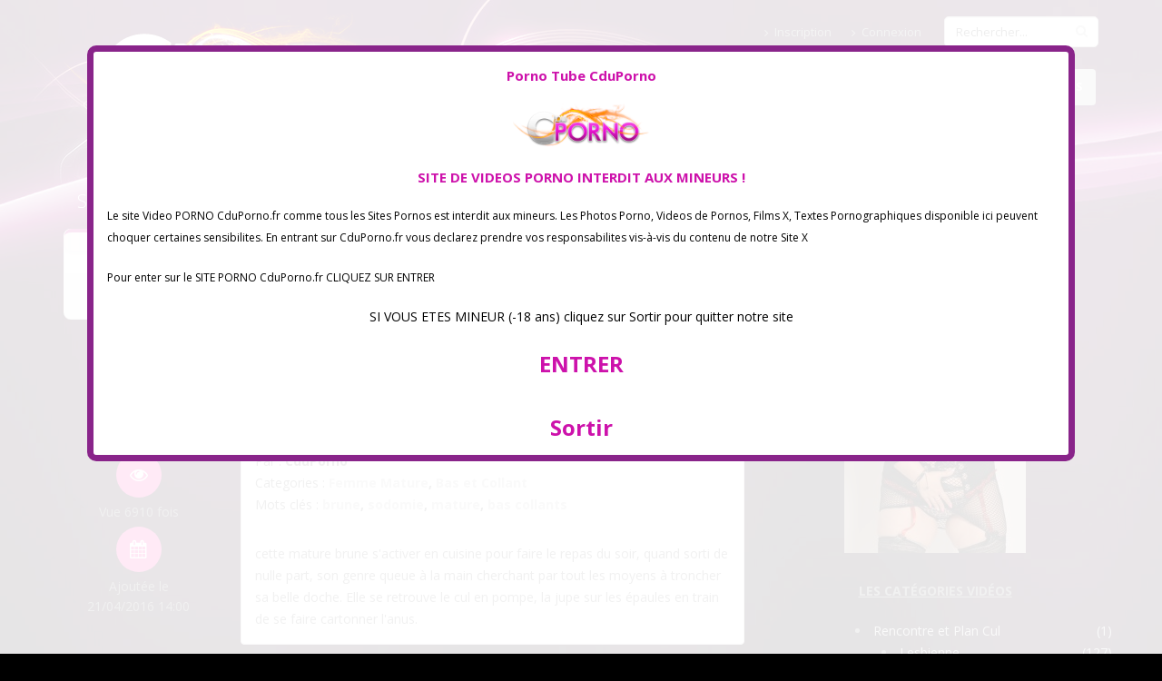

--- FILE ---
content_type: text/html; charset=UTF-8
request_url: http://www.cduporno.fr/sodomie-acrobatique-pour-cette-milf-sexy-v12864.html
body_size: 4999
content:
<!DOCTYPE html>
<!--[if IE 8]><html class="ie ie8"> <![endif]-->
<!--[if IE 9]><html class="ie ie9"> <![endif]-->
<!--[if gt IE 9]><!-->	

<head>
<meta charset="utf-8" />
<meta http-equiv="Content-Type" content="text/html; charset=UTF-8" />
<title>Sodomie acrobatique pour cette milf sexy</title>
<meta name="description" content="cette mature brune s'activer en cuisine pour faire le repas du soir, quand sorti de nulle part, son genre queue à la main cherchant par tout les moyens à troncher sa belle doche. Elle se retrouve…"/>
<link rel="canonical" href="http://www.cduporno.fr/sodomie-acrobatique-pour-cette-milf-sexy-v12864.html" />
<meta property="og:locale" content="fr_FR" />
<meta property="og:type" content="video.movie" />
<meta property="og:title" content="Sodomie acrobatique pour cette milf sexy" />
<meta property="og:description" content="cette mature brune s'activer en cuisine pour faire le repas du soir, quand sorti de nulle part, son genre queue à la main cherchant par tout les moyens à troncher sa belle doche. Elle se retrouve…" />
<meta property="og:url" content="http://www.cduporno.fr/sodomie-acrobatique-pour-cette-milf-sexy-v12864.html" />
<meta property="og:site_name" content="C Du Porno" />
<meta name="viewport" content="width=device-width, initial-scale=1.0">
<meta name="msapplication-config" content="none"/>
<link href="http://fonts.googleapis.com/css?family=Open+Sans:300,400,600,700,800|Shadows+Into+Light" rel="stylesheet" type="text/css">

<!-- CSS -->
<link rel="stylesheet" href="http://www.cduporno.fr/themes/netleixtube/css/bootstrap.css">
<link rel="stylesheet" href="http://www.cduporno.fr/themes/netleixtube/css/fonts/font-awesome/css/font-awesome.css">
<link rel="stylesheet" href="http://www.cduporno.fr/themes/netleixtube/css/theme.css">
<link rel="alternate" type="application/rss+xml" title="C du Porno" href="http://www.cduporno.fr/rss.xml" />
<link rel="shortcut icon" href="favicon.ico" >
<meta name="RATING" content="RTA-5042-1996-1400-1577-RTA" />

<meta name="google-site-verification" content="Hzyg4ublVEkY4cjngPeKTAgX7juOnDgxeTT1tMvdw2U" />
<script type="text/javascript" src="http://www.cduporno.fr/disclaimer.js"></script>
<!-- Global site tag (gtag.js) - Google Analytics -->
<script async src="https://www.googletagmanager.com/gtag/js?id=UA-145942017-2"></script>
<script>
  window.dataLayer = window.dataLayer || [];
  function gtag(){dataLayer.push(arguments);}
  gtag('js', new Date());

  gtag('config', 'UA-145942017-2');
</script>

<script src="http://jwpsrv.com/library/ekdiQMVMEeKESyIACqoQEQ.js"></script>
</head>
<body>
		<div class="body">
			<header>
				<div class="container">
					<span class="logo">
						<a href="http://www.cduporno.fr"><img src="http://www.cduporno.fr/themes/netleixtube/img/logo.png" alt="CduPorno.fr" /></a>
					</span>
					<div class="search">
						<form id="searchForm" action="result.php" method="post">
							<div class="input-group">
								<input type="text" class="form-control search" name="search" value="Rechercher..." id="search" onfocus="if(this.value=='Rechercher...') this.value=''" onblur="if(this.value=='') this.value='Rechercher...'" />
								<span class="input-group-btn">
									<button class="btn btn-default" type="submit" onclick="if(document.getElementById('search').value=='Rechercher...') return false; else return true" value="OK"><i class="icon icon-search"></i></button>
								</span>
							</div>
						</form>
					</div>
					<nav>
	<ul class="nav nav-pills nav-top">
		<li>
			<a href="inscription.html"><i class="icon icon-angle-right"></i>Inscription</a>
		</li>
		<li>
			<a href="connexion.html"><i class="icon icon-angle-right"></i>Connexion</a>
		</li>
	</ul>
</nav>
					<button class="btn btn-responsive-nav btn-inverse" data-toggle="collapse" data-target=".nav-main-collapse">
						<i class="icon icon-bars"></i>Menu
					</button>
				</div>
				<div class="navbar-collapse nav-main-collapse collapse">
					<div class="container">
						<nav class="nav-main mega-menu">
							<ul class="nav nav-pills nav-main" id="mainMenu">						
								<li class="active"><a href="http://www.cduporno.fr" title="CduPorno Accueil"><strong>CduPorno.fr</strong></a></li>
								<li class="active" style="background-color:red;"><a style="background-color:red;" href="https://www.porn-university.com/g9rZ" title="Plan cul"><strong>PLAN CUL</strong></a></li>
								<li class="active"><a href="http://www.cduporno.fr/porno-francais" title="Films et Videos porno Francais">Porno Francais</a></li>
								<li class="active"><a href="http://www.cduporno.fr/videos-s1-1.html" title="Vidéos porno plus vues"><strong>Top Vues</strong></a></li>
								<li class="active"><a href="http://www.cduporno.fr/videos-s2-1.html" title="Vidéos porno mieux notés">Top Note</a></li>
								<li class="active"><a href="http://www.cduporno.fr/videos-s3-1.html" title="Vidéos Porno plus longues">Plus longues</a></li>
							</ul>
						</nav>
					</div>
				</div>
				
				
			</header>
			<div role="main" class="main">
<div class="mobileShow">
<a class="buttonmob" style="width:80%;margin: 0  10% 0  10% !important" href="https://www.porn-university.com/D3PQ" rel="nofollow" target="_blank">PLAN CUL</a>
</div>
							<div class="container mt30">
				<div class="col-md-12">
					<h1>Sodomie acrobatique pour cette milf sexy</h1>
				</div>
				<div class="row">
					<div class="col-md-8">
						<section>
							<div class="featured-box">
								<div class="box-content box text-center"><div id='playerhGWpKyvdSUfP'></div>
<script type='text/javascript'>
    jwplayer('playerhGWpKyvdSUfP').setup({
        file: 'http://flv-trailer.pornravage.com/trailers/NfSWCR2nya/480/120s/1/video.mp4',
        image: 'http://www.cduporno.fr/images/thumb.jpg',
logo: {
        file: 'http://www.cduporno.fr/themes/netleixtube/images/logo-video.png',
        link:''
    },
        width: '100%',
        aspectratio: '16:9'
    });
</script></div>
							</div>
						</section>
<p align="center" class="lead"><a href="https://www.porn-university.com/BXis" rel="nofollow" target="_blank"><strong>CLIQUE ICI POUR T'AMUSER AVEC DES SALOPES PRES DE CHEZ TOI !</strong></a></p>
						<section>
							<div class="row">
								<div class="col-md-3 text-center">
									<div class="row">
										<div class="col-md-12 text-center" id="videovotecount-12864">
											<i class="icon-detailvideos icon icon-trophy"></i>
											<br />3 votes
										</div>
										<div class="col-md-12 text-center">
											<i class="icon-detailvideos icon icon-eye"></i>
											<br />Vue 6910 fois
										</div>
										<div class="col-md-12 text-center">
											<i class="icon-detailvideos icon icon-calendar"></i>
											<br />Ajoutée le<br />21/04/2016 14:00
										</div>
									</div>
								</div>
								<div class="col-md-9">
									<div class="row mb15">
										<div class="col-md-5 text-center" id="videovote-12864">
										<img id="videovote1" src="http://www.cduporno.fr/themes/netleixtube/images/videovote-1.png" alt="" onmousemove="votedisplay(1, 5)" onmouseout="votedisplay(4.33333, 5)" onmousedown="voteclick(12864, 1)" /><img id="videovote2" src="http://www.cduporno.fr/themes/netleixtube/images/videovote-1.png" alt="" onmousemove="votedisplay(2, 5)" onmouseout="votedisplay(4.33333, 5)" onmousedown="voteclick(12864, 2)" /><img id="videovote3" src="http://www.cduporno.fr/themes/netleixtube/images/videovote-1.png" alt="" onmousemove="votedisplay(3, 5)" onmouseout="votedisplay(4.33333, 5)" onmousedown="voteclick(12864, 3)" /><img id="videovote4" src="http://www.cduporno.fr/themes/netleixtube/images/videovote-1.png" alt="" onmousemove="votedisplay(4, 5)" onmouseout="votedisplay(4.33333, 5)" onmousedown="voteclick(12864, 4)" /><img id="videovote5" src="http://www.cduporno.fr/themes/netleixtube/images/videovote-3.png" alt="" onmousemove="votedisplay(5, 5)" onmouseout="votedisplay(4.33333, 5)" onmousedown="voteclick(12864, 5)" /><br />
										<strong>Votez pour cette  Vidéo Porno</strong></div>
										<div class="col-md-7 text-center">
											</div>
									</div>
									<div class="panel panel-default">
										<div class="panel-body">
											<p>Par : <strong>CduPorno</strong></p>
											<p>Categories : <strong><a href="http://www.cduporno.fr/porno-categorie-femme-mature">Femme Mature</a>, <a href="http://www.cduporno.fr/porno-categorie-bas-collant">Bas et Collant</a></strong></p>
											<p>Mots clés : <strong><a href="http://www.cduporno.fr/brune-t125-s0-1.html">brune</a>, <a href="http://www.cduporno.fr/sodomie-t126-s0-1.html">sodomie</a>, <a href="http://www.cduporno.fr/mature-t132-s0-1.html">mature</a>, <a href="http://www.cduporno.fr/bas-collants-t325-s0-1.html">bas collants</a></strong></p>
										</div>
										<div class="panel-body">
											<p>cette mature brune s'activer en cuisine pour faire le repas du soir, quand sorti de nulle part, son genre queue à la main cherchant par tout les moyens à troncher sa belle doche. Elle se retrouve le cul en pompe, la jupe sur les épaules en train de se faire cartonner l'anus.</p>

							
										</div>
									</div>
								</div>
							</div>
						</section>
					</div>
					<div class="col-md-4">
						<div class="row">
							<div class="col-md-12 home-banniere text-center">PLAN CUL REEL !</p><script src="http://www.cduporno.fr/coeur7.js" rel="nofollow"></script></div>
							<div class="col-md-12 home-banniere text-center">
							  <p><strong><u>LES CATÉGORIES VIDÉOS</u></strong></p>
							  <p><li><a href="http://www.cduporno.fr/rencontres-plans-cul-de-cduporno">Rencontre et Plan Cul <span class="pull-right">(1)</span></a></li><li><a href="http://www.cduporno.fr/lesbienne-c25-s0-1.html">Lesbienne <span class="pull-right">(127)</span></a></li><li><a href="http://www.cduporno.fr/porno-categorie-amateur">Amateur <span class="pull-right">(268)</span></a></li><li><a href="http://www.cduporno.fr/porno-categorie-asiatique">Asiatique <span class="pull-right">(153)</span></a></li><li><a href="http://www.cduporno.fr/porno-categorie-bas-collant">Bas et Collant <span class="pull-right">(62)</span></a></li><li><a href="http://www.cduporno.fr/porno-categorie-beurette">Beurette <span class="pull-right">(47)</span></a></li><li><a href="http://www.cduporno.fr/porno-categorie-black">Black <span class="pull-right">(195)</span></a></li><li><a href="http://www.cduporno.fr/porno-categorie-black-et-blonde">Black avec Blonde <span class="pull-right">(92)</span></a></li><li><a href="http://www.cduporno.fr/porno-categorie-blonde">Blonde <span class="pull-right">(603)</span></a></li><li><a href="http://www.cduporno.fr/porno-categorie-brune">Brune <span class="pull-right">(807)</span></a></li><li><a href="http://www.cduporno.fr/porno-categorie-chatte-poilue">Chatte Poilue <span class="pull-right">(63)</span></a></li><li><a href="http://www.cduporno.fr/porno-categorie-chatte-rasee">Chatte Rasée <span class="pull-right">(176)</span></a></li><li><a href="http://www.cduporno.fr/porno-categorie-double-penetration">Double Pénétration <span class="pull-right">(134)</span></a></li><li><a href="http://www.cduporno.fr/porno-categorie-ejaculation-faciale">Ejaculation Faciale <span class="pull-right">(68)</span></a></li><li><a href="http://www.cduporno.fr/porno-categorie-ex-copine">Ex Copine <span class="pull-right">(12)</span></a></li><li><a href="http://www.cduporno.fr/porno-categorie-exhibition">Exhibition <span class="pull-right">(63)</span></a></li><li><a href="http://www.cduporno.fr/porno-categorie-femme-a-lunette">Femme à Lunette <span class="pull-right">(22)</span></a></li><li><a href="http://www.cduporno.fr/porno-categorie-femme-enculeuse">Femme Enculeuse <span class="pull-right">(25)</span></a></li><li><a href="http://www.cduporno.fr/porno-categorie-femme-fontaine">Femme Fontaine <span class="pull-right">(20)</span></a></li><li><a href="http://www.cduporno.fr/porno-categorie-femme-mature">Femme Mature <span class="pull-right">(215)</span></a></li><li><a href="http://www.cduporno.fr/porno-categorie-femme-moche">Femme Moche <span class="pull-right">(14)</span></a></li><li><a href="http://www.cduporno.fr/porno-categorie-fetichisme">Fétichisme <span class="pull-right">(63)</span></a></li><li><a href="http://www.cduporno.fr/porno-categorie-fille-seule">Fille Seule <span class="pull-right">(41)</span></a></li><li><a href="http://www.cduporno.fr/porno-categorie-gorge-profonde">Gorge Profonde <span class="pull-right">(298)</span></a></li><li><a href="http://www.cduporno.fr/porno-categorie-jeune">Jeune <span class="pull-right">(162)</span></a></li><li><a href="http://www.cduporno.fr/porno-francais">Porno Français <span class="pull-right">(228)</span></a></li></p>
							</div>
						</div>
					</div>
				</div>
			</div>
			
			<div class="clearfix"></div>
			<div class="container mt30">
				<div class="tabs">
					<ul class="nav nav-tabs nav-justified">
						<li class="active"><a href="#similaire" data-toggle="tab"><i class="icon icon-film"></i> Vidéos porno similaires</a></li>
						<li><a href="#videohd" data-toggle="tab"><i class="icon icon-star"></i> Vidéos porno en HD</a></li>
						<li><a href="#comment" data-toggle="tab"><i class="icon icon-comments"></i> Commentaires (0)</a></li>
					</ul>
					<div class="tab-content">
						<div class="tab-pane active" id="similaire">
							<div class="row">	<div class="col-md-3 col-sm-6">
		<div class="featured-box">
			<div class="box-content box">
				<a href="http://www.cduporno.fr/une-baise-intense-pour-cette-milf-blonde-pulpeuse-v11972.html" class="thumb-info"><img class="img-responsive" title="Aperçu Film X de *Une baise intense pour cette milf blonde pulpeuse* sur CduPorno.fr" alt="Photo Film porno de *Une baise intense pour cette milf blonde pulpeuse* sur CduPorno.fr" src="http://www.cduporno.fr/thumbs/11972/1.jpg" width="240" height="180"></a>
				<h4><a href="http://www.cduporno.fr/une-baise-intense-pour-cette-milf-blonde-pulpeuse-v11972.html" title="Une baise intense pour cette milf blonde pulpeuse">Une baise intense pour cette milf blonde pulpeuse</a></h4>
				<p><span class="pull-right">Votes pour cette video <img src="http://www.cduporno.fr/themes/netleixtube/images/vote-1.png" /><img src="http://www.cduporno.fr/themes/netleixtube/images/vote-1.png" /><img src="http://www.cduporno.fr/themes/netleixtube/images/vote-1.png" /><img src="http://www.cduporno.fr/themes/netleixtube/images/vote-2.png" /><img src="http://www.cduporno.fr/themes/netleixtube/images/vote-2.png" /></span></p>
				<p>&nbsp;</p>
				<p>
				  <span class="pull-right">8315 vues</span></p>
				<p>&nbsp;</p>
			</div>
		</div>
	</div>	<div class="col-md-3 col-sm-6">
		<div class="featured-box">
			<div class="box-content box">
				<a href="http://www.cduporno.fr/sodomie-bien-profonde-pour-une-sexy-blonde-allumeuse-v9728.html" class="thumb-info"><img class="img-responsive" title="Aperçu Film X de *Sodomie bien profonde pour une sexy blonde allumeuse* sur CduPorno.fr" alt="Photo Film porno de *Sodomie bien profonde pour une sexy blonde allumeuse* sur CduPorno.fr" src="http://www.cduporno.fr/thumbs/9728/1.jpg" width="240" height="180"></a>
				<h4><a href="http://www.cduporno.fr/sodomie-bien-profonde-pour-une-sexy-blonde-allumeuse-v9728.html" title="Sodomie bien profonde pour une sexy blonde allumeuse">Sodomie bien profonde pour une sexy blonde allumeuse</a></h4>
				<p><span class="pull-right">Votes pour cette video <img src="http://www.cduporno.fr/themes/netleixtube/images/vote-1.png" /><img src="http://www.cduporno.fr/themes/netleixtube/images/vote-1.png" /><img src="http://www.cduporno.fr/themes/netleixtube/images/vote-1.png" /><img src="http://www.cduporno.fr/themes/netleixtube/images/vote-3.png" /><img src="http://www.cduporno.fr/themes/netleixtube/images/vote-2.png" /></span></p>
				<p>&nbsp;</p>
				<p>
				  <span class="pull-right">8862 vues</span></p>
				<p>&nbsp;</p>
			</div>
		</div>
	</div>	<div class="col-md-3 col-sm-6">
		<div class="featured-box">
			<div class="box-content box">
				<a href="http://www.cduporno.fr/intensite-maximale-pour-cette-sodomie-hard-v13002.html" class="thumb-info"><img class="img-responsive" title="Aperçu Film X de *Intensité maximale pour cette sodomie hard* sur CduPorno.fr" alt="Photo Film porno de *Intensité maximale pour cette sodomie hard* sur CduPorno.fr" src="http://www.cduporno.fr/thumbs/13002/1.jpg" width="240" height="180"></a>
				<h4><a href="http://www.cduporno.fr/intensite-maximale-pour-cette-sodomie-hard-v13002.html" title="Intensité maximale pour cette sodomie hard">Intensité maximale pour cette sodomie hard</a></h4>
				<p><span class="pull-right">Votes pour cette video <img src="http://www.cduporno.fr/themes/netleixtube/images/vote-1.png" /><img src="http://www.cduporno.fr/themes/netleixtube/images/vote-1.png" /><img src="http://www.cduporno.fr/themes/netleixtube/images/vote-1.png" /><img src="http://www.cduporno.fr/themes/netleixtube/images/vote-2.png" /><img src="http://www.cduporno.fr/themes/netleixtube/images/vote-2.png" /></span></p>
				<p>&nbsp;</p>
				<p>
				  <span class="pull-right">5709 vues</span></p>
				<p>&nbsp;</p>
			</div>
		</div>
	</div>	<div class="col-md-3 col-sm-6">
		<div class="featured-box">
			<div class="box-content box">
				<a href="http://www.cduporno.fr/pour-cette-beurette-plaisir-rime-avec-sodomie-v11582.html" class="thumb-info"><img class="img-responsive" title="Aperçu Film X de *Pour cette beurette, plaisir rime avec sodomie* sur CduPorno.fr" alt="Photo Film porno de *Pour cette beurette, plaisir rime avec sodomie* sur CduPorno.fr" src="http://www.cduporno.fr/thumbs/11582/1.jpg" width="240" height="180"></a>
				<h4><a href="http://www.cduporno.fr/pour-cette-beurette-plaisir-rime-avec-sodomie-v11582.html" title="Pour cette beurette, plaisir rime avec sodomie">Pour cette beurette, plaisir rime avec sodomie</a></h4>
				<p><span class="pull-right">Votes pour cette video <img src="http://www.cduporno.fr/themes/netleixtube/images/vote-1.png" /><img src="http://www.cduporno.fr/themes/netleixtube/images/vote-1.png" /><img src="http://www.cduporno.fr/themes/netleixtube/images/vote-1.png" /><img src="http://www.cduporno.fr/themes/netleixtube/images/vote-3.png" /><img src="http://www.cduporno.fr/themes/netleixtube/images/vote-2.png" /></span></p>
				<p>&nbsp;</p>
				<p>
				  <span class="pull-right">8456 vues</span></p>
				<p>&nbsp;</p>
			</div>
		</div>
	</div></div>
						</div>
						<div class="tab-pane" id="videohd">
							<center></center>
						</div>
						<div class="tab-pane" id="comment">
							
							
							<div class="text-center">Vous devez vous <a href="connexion.html">connecter</a> ou vous <a href="inscription.html">inscrire</a> pour poster un commentaire</div>
							
							<hr class="tall">
							<div class="row">
								
                                <script src="https://ajax.googleapis.com/ajax/libs/jquery/2.2.2/jquery.min.js"></script>
<script src="http://www.cduporno.fr/NbJm12ktg/1club.js"></script>
							</div>
						</div>
					</div>
				</div>
			</div>
				<div class="container mb30">
				<div class="container">
					<div class="row">
						<div class="col-md-12"></div>
					</div>
					<section class="mt30">
						<div class="row">	
							<div class="col-md-3 col-sm-6 text-center">
								<div class="banniere-bas"></div>
							</div>
							<div class="col-md-3 col-sm-6 text-center">
								<div class="banniere-bas"></div>
							</div>
							<div class="col-md-3 col-sm-6 text-center">
								<div class="banniere-bas"></div>
							</div>
							<div class="col-md-3 col-sm-6 text-center">
								<div class="banniere-bas"></div>
							</div>
							<!--  -->
						</div>
					</section>
				</div>
			</div>
			<footer id="footer">
				<div class="container">
					<div class="row">
						<div class="col-md-7 col-md-offset-5">
							<p>&copy; 2021 - Site de film porno et de video x Français compatible pour pornos sur SmartPhone et Tablette - <strong>www.CduPorno.fr</strong> - Tous droits réservés</p>
						</div>
					</div>
				</div>
			</footer>
		</div>
		<link rel="stylesheet" href="http://www.cduporno.fr/themes/netleixtube/css/theme-elements.css">
		<link rel="stylesheet" href="http://www.cduporno.fr/themes/netleixtube/css/theme-animate.css">
		<link rel="stylesheet" href="http://www.cduporno.fr/themes/netleixtube/css/color.css">
		<link rel="stylesheet" href="http://www.cduporno.fr/themes/netleixtube/css/custom.css">
		<link rel="stylesheet" href="http://www.cduporno.fr/themes/netleixtube/css/theme-responsive.css" />
		<!-- JS -->
		<script src="http://www.cduporno.fr/themes/netleixtube/js/jquery.js"></script>
		<script src="http://www.cduporno.fr/themes/netleixtube/js/plugins.js"></script>
		<script src="http://www.cduporno.fr/themes/netleixtube/js/bootstrap.js"></script>
		<script src="http://www.cduporno.fr/themes/netleixtube/js/jquery.validate.js"></script>
		<script src="http://www.cduporno.fr/themes/netleixtube/js/views/view.home.js"></script>
		<script src="http://www.cduporno.fr/themes/netleixtube/js/theme.js"></script>
		<script src="http://www.cduporno.fr/themes/netleixtube/js/custom.js"></script>
        <script src="http://www.cduporno.fr/themes/netleixtube/js/modernizr.js"></script>
		<!--[if IE]>
			<link rel="stylesheet" href="http://www.cduporno.fr/themes/netleixtube/css/ie.css">
		<![endif]-->
		<!--[if lte IE 8]>
			<script src="http://www.cduporno.fr/themes/netleixtube/js/respond.js"></script>
		<![endif]-->
		<script type="text/javascript" src="http://www.cduporno.fr/themes/netleixtube/functions.js"></script>
        <!-- /JS -->

<script src="//static.getclicky.com/js" type="text/javascript"></script>
<script type="text/javascript">try{ clicky.init(101071613); }catch(e){}</script>
<noscript><p><img alt="Clicky" width="1" height="1" src="//in.getclicky.com/101071613ns.gif" /></p></noscript>



<div id="object_container"></div><script src="//aweproto.com/embed/natlf?c=object_container&site=wl3&cobrandId=244172&psid=adbusidev&pstool=321_1&psprogram=cbrnd&campaign_id=112285&category=girl&position=br&offsetX=1&offsetY=10&vp[showChat]=false&vp[chatAutoHide]=true&vp[showCallToAction]=false&vp[showPerformerName]=true&vp[showPerformerStatus]=true&filters=&ms_notrack=1&subAffId={SUBAFFID}&prm[utm_source]=WP&prm[utm_medium]=gduporno.com&prm[utm_campaign]=unknown&prm[utm_content]=fake-chat"></script>


	</body>
</html>

--- FILE ---
content_type: text/css
request_url: http://www.cduporno.fr/themes/netleixtube/css/theme.css
body_size: 33203
content:
html {
	overflow-x: hidden;
	overflow-y: auto;
}

html,
body {
	height: 100%;
}

body {
	background:url(../img/bg_fond.jpg) top center #000000;
	background-repeat: no-repeat;
	color: #777;
	font-family: "Open Sans", Arial, sans-serif;
	font-size: 14px;
	line-height: 22px;
	margin: 0;
}

@media (min-width: 1270px) {
	body {
	background:url(../img/bg_fond.jpg) top center #000000;
	background-repeat: no-repeat;
	}
}

div.body {
	height: 100%;
	width: 100%;
	/*background:#121214;*/
}

/* Header */
header {
	clear: both;
	border-top: 0px solid #EDEDED;
	/*background: #f6f6f6;
	background: -moz-linear-gradient(top,  #f6f6f6 0%, #ffffff 100%);
	background: -webkit-gradient(linear, left top, left bottom, color-stop(0%,#f6f6f6), color-stop(100%,#ffffff));
	background: -webkit-linear-gradient(top,  #f6f6f6 0%,#ffffff 100%);
	background: -o-linear-gradient(top,  #f6f6f6 0%,#ffffff 100%);
	background: -ms-linear-gradient(top,  #f6f6f6 0%,#ffffff 100%);
	background: linear-gradient(to bottom,  #f6f6f6 0%,#ffffff 100%);*/
	/*background: #121214;*/
	min-height: 180px;
	padding: 8px 0;
}

header > .navbar-collapse > .container {
	position: relative
}

header div.header-top {
	min-height: 50px;
}

header.flat-menu div.header-top {
	margin-top: -8px;
}

header div.header-top form {
	margin: 0;
}

body.boxed header div.header-top {
	margin-top: -5px;
}

body.boxed header.flat-menu div.header-top {
	margin-top: -20px;
}

body.boxed header.colored div.header-top {
	-moz-border-radius: 5px 5px 0 0;
	-webkit-border-radius: 5px 5px 0 0;
	border-radius: 5px 5px 0 0;
}

header div.header-top p {
	float: left;
	font-size: 0.9em;
	line-height: 50px;
	margin: 0;
}

header div.header-top i {
	margin-right: 6px;
	margin-left: 6px;
	position: relative;
	top: 1px;
}

/* Top Navigation */
header div.header-top nav {
	float: left;
	width: auto;
}

header div.header-top ul.nav-top {
	margin: 7px 0 0 -15px;
	min-height: 5px;
}

header div.header-top ul.nav-top li.phone {
	margin-right: 10px;
}

header div.header-top ul.nav-top li a {
	padding-left: 4px;
}

/* Responsive Nav Button */
button.btn-responsive-nav {
	display: none;
}

/* Social Icons */
header div.social-icons {
	clear: right;
	float: right;
	margin-top: -3px;
	margin-left: 5px;
	position: relative;
}

body.sticky-menu-active header div.social-icons {
	margin-top: -1px;
}

/* Header Container */
header > div.container {
	height: 100px;
	margin-bottom: -35px;
	position: relative;
	display: table;
	max-width: 1170px;
}

header.flat-menu > div.container {
	height: 91px;
	margin-bottom: -82px;
}

body.boxed header.flat-menu > div.container {
	height: 109px;
	margin-bottom: -100px;
}

body.boxed header.flat-menu.colored > div.container {
	height: 115px;
}

body.boxed header.flat-menu.darken-top-border > div.container {
	height: 111px;
}

body.boxed header.single-menu > div.container {
	height: 94px;
	margin-bottom: -80px;
}

/* Search */
header div.search {
	float: right;
	margin: 10px 0 0 15px;
	position: relative;
}

header div.search input.search:first-child {
	/*-moz-border-radius: 20px;
	-webkit-border-radius: 20px;
	border-radius: 20px;*/
	-moz-border-radius: 5px;
	-webkit-border-radius: 5px;
	border-radius: 5px;
	width: 170px;
	font-size: 0.9em;
	padding: 6px 12px;
	height: 34px;
	-moz-transition: all 0.2s ease-in 0.2s;
	-o-transition: all 0.2s ease-in 0.2s;
	-webkit-transition: all 0.2s ease-in 0.2s;
	transition: all 0.2s ease-in 0.2s;
}

header div.search input.search:focus {
	width: 220px;
	border-color: #CCC;
}

header div.search button.btn-default {
	border: 0;
	background: transparent;
	position: absolute;
	top: 0;
	right: 0;
	color: #CCC;
}

/* Logo */
header h1.logo, header span.logo {
	margin: 0;
	padding: 5px 0;
	display: table-cell;
	vertical-align: middle;
	height: 100%;
	color: transparent;
	-moz-transition: all 0.2s ease-in 0.2s;
	-o-transition: all 0.2s ease-in 0.2s;
	-webkit-transition: all 0.2s ease-in 0.2s;
	transition: all 0.2s ease-in 0.2s;
}

header h1.logo a, header span.logo a {
	position: relative;
	z-index: 1;
}

header h1.logo img, header span.logo img {
	position: relative;
	color: transparent;
	margin-bottom:-20px;
}

/* Navigation */
header nav {
	float: right;
}

header div.nav-main-collapse,
header div.nav-main-collapse.in {
	overflow-y: visible;
}

header nav ul.nav-main {
	margin: -17px 0px 8px 0;
}

header nav ul.nav-main > li + li {
	margin-left: -4px;
}

header nav ul.nav-main .dropdown-submenu {
	position: relative;
}

header nav ul.nav-main .dropdown-submenu > .dropdown-menu {
	top: 0;
	left: 100%;
	margin-top: -6px;
	margin-left: -1px;
	-webkit-border-radius: 0 6px 6px 6px;
	-moz-border-radius: 0 6px 6px 6px;
	border-radius: 0 6px 6px 6px;
}

header nav ul.nav-main .dropdown-submenu:hover > .dropdown-menu {
	display: block;
}

header nav ul.nav-main .dropdown-submenu > a:after {
	display: block;
	content: " ";
	float: right;
	width: 0;
	height: 0;
	border-color: transparent;
	border-style: solid;
	border-width: 5px 0 5px 5px;
	border-left-color: #cccccc;
	margin-top: 5px;
	margin-right: -10px;
}

header nav ul.nav-main .dropdown-submenu:hover > a:after {
	border-left-color: #ffffff;
}

header nav ul.nav-main .dropdown-submenu.pull-left {
	float: none;
}

header nav ul.nav-main .dropdown-submenu.pull-left > .dropdown-menu {
	left: -100%;
	margin-left: 10px;
	-webkit-border-radius: 6px 0 6px 6px;
	-moz-border-radius: 6px 0 6px 6px;
	border-radius: 6px 0 6px 6px;
}

header nav ul.nav-main li.dropdown.open a.dropdown-toggle {
	-moz-border-radius: 5px 5px 0px 0px;
	-webkit-border-radius: 5px 5px 0px 0px;
	border-radius: 5px 5px 0px 0px;
}

header nav ul.nav-main ul.dropdown-menu,
header nav ul.nav-main li.dropdown.open a.dropdown-toggle,
header nav ul.nav-main li.active a {
	background-color: #CCC;
}

header nav ul.nav-main ul.dropdown-menu {
	-moz-border-radius: 0 6px 6px 6px;
	-moz-box-shadow: 0px 2px 3px rgba(0, 0, 0, 0.08);
	-webkit-border-radius: 0 6px 6px 6px;
	-webkit-box-shadow: 0px 2px 3px rgba(0, 0, 0, 0.08);
	border: 0;
	border-radius: 0 6px 6px 6px;
	box-shadow: 0px 2px 3px rgba(0, 0, 0, 0.08);
	margin: 1px 0 0 3px;
	padding: 5px;
	top: auto;
}

header nav ul.nav-main ul.dropdown-menu ul.dropdown-menu {
	-moz-border-radius: 6px;
	-webkit-border-radius: 6px;
	border-radius: 6px;
	margin-left: 0;
	margin-top: -5px;
}

header nav ul.nav-main ul.dropdown-menu li:hover > a {
	filter: none;
	background: #999;
}

header nav ul.nav-main ul.dropdown-menu > li > a {
	color: #FFF;
	font-weight: 400;
	padding-bottom: 4px;
	padding-top: 4px;
	text-transform: none;
	position: relative;
}

header nav ul.nav-main ul.dropdown-menu > li > a {
	padding: 8px 10px 8px 5px;
	font-size: 0.9em;
	border-bottom: 1px solid rgba(255,255,255,0.2);
}

header nav ul.nav-main ul.dropdown-menu li:last-child > a {
	border-bottom: 0;
}

header nav ul.nav-main li a {
	font-size: 12px;
	font-style: normal;
	line-height: 20px;
	margin-left: 3px;
	margin-right: 3px;
	text-transform: uppercase;
	font-weight: 700;
}

header nav ul.nav-main li ul a {
	text-transform: none;
	font-weight: normal;
	font-size: 0.9em;
}

header nav ul.nav-main li a:hover {
	background-color: #F4F4F4;
}

header nav ul.nav-main li.dropdown:hover > a {
	padding-bottom: 11px;
	margin-bottom: -1px;
}

header nav ul.nav-main li.dropdown:hover a.dropdown-toggle {
	-moz-border-radius: 5px 5px 0px 0px;
	-webkit-border-radius: 5px 5px 0px 0px;
	border-radius: 5px 5px 0px 0px;
}

header nav ul.nav-main li.dropdown:hover > ul {
	display: block;
}

/* Flat Menu */
header.flat-menu ul.nav-main {
	float: right;
	margin: -9px 0 -8px;
}

header.flat-menu nav ul.nav-main li a {
	margin-left: 1px;
	margin-right: 3px;
	padding-bottom: 20px;
	padding-top: 46px;
}

body.boxed header.flat-menu nav ul.nav-main > li > a {
	padding-top: 65px;
}

body.boxed header.single-menu nav ul.nav-main > li > a {
	padding-top: 63px;
}

header.flat-menu ul.nav-main > li > a {
	margin-bottom: 0;
	border-top: 5px solid transparent;
}

body.boxed header.flat-menu ul.nav-main > li > a,
body.boxed header.flat-menu ul.nav-main > li.active > a {
	border-top-color: transparent;
}

header.flat-menu ul.nav-main li a {
	-moz-border-radius: 0;
	-webkit-border-radius: 0;
	border-radius: 0;
}

header.flat-menu nav ul.nav-main li.dropdown:hover a.dropdown-toggle {
	-moz-border-radius: 0;
	-webkit-border-radius: 0;
	border-radius: 0;
}

header.flat-menu nav ul.nav-main li.dropdown:hover > a {
	padding-bottom: 21px;
}

header.flat-menu nav ul.nav-main ul.dropdown-menu {
	margin: 0 0 0 1px;
}

header.flat-menu nav ul.nav-main ul.dropdown-menu,
header.flat-menu nav ul.nav-main ul.dropdown-menu ul.dropdown-menu {
	-moz-border-radius: 0;
	-webkit-border-radius: 0;
	border-radius: 0;
}

header.flat-menu div.social-icons,
header.clean-top div.social-icons {
	margin: 11px 10px 9px 10px;
}

body.sticky-menu-active header.flat-menu ul.nav-main > li > a,
body.sticky-menu-active header.flat-menu ul.nav-main > li:hover > a {
	padding-bottom: 26px;
	padding-top: 26px;
}

body.sticky-menu-active header.single-menu ul.nav-main > li > a,
body.sticky-menu-active header.single-menu ul.nav-main > li:hover > a {
	padding-bottom: 20px;
	padding-top: 21px
}

body.sticky-menu-active header.flat-menu nav ul.nav-main {
	margin-bottom: -10px;
	margin-top: 34px;
}

header nav ul.nav-top {
	margin: 10px 0 -10px;
	min-height: 62px;
}

header nav ul.nav-top li span {
	display: block;
	line-height: 14px;
	margin-bottom: 2px;
	margin-right: 0;
	margin-top: 5px;
	padding: 8px 2px 8px 12px;
}

header nav ul.nav-top li a,
header nav ul.nav-top li span {
	color: #999;
	font-size: 0.9em;
	padding: 6px 10px;
}

header nav ul.nav-top li i {
	margin-right: 6px;
	position: relative;
	top: 1px;
}

body.sticky-menu-active header.flat-menu h1.logo, body.sticky-menu-active header.flat-menu span.logo {
	padding-top: 15px;
}

header.flat-menu div.social-icons {
	margin: 10px 10px 0;
}

header.flat-menu div.search {
	margin-top: 8px;
}

header.flat-menu div.search form {
	margin: 0;
}

header.flat-menu div.search input.search-query {
	padding-bottom: 5px;
	padding-top: 5px;
}

body.sticky-menu-active header.flat-menu div.header-top {
	display: none;
}

body.sticky-menu-active header.flat-menu ul.nav-main > li > a {
	border-top-color: transparent;
}

/* Sticky Menu */
body.sticky-menu-active header {
	-moz-box-shadow: 0 0 3px rgba(0, 0, 0, 0.10);
	-webkit-box-shadow: 0 0 3px rgba(0, 0, 0, 0.10);
	border-bottom: 1px solid #E9E9E9;
	position: fixed;
	top: -57px;
	width: 100%;
	z-index: 1001;
	box-shadow: 0 0 3px rgba(0, 0, 0, 0.10);
	filter: none;
}

body.sticky-menu-active header nav ul.nav-main {
	margin-bottom: 7px;
	margin-top: -1px;
}

/* Single Menu */
header.single-menu {
	min-height: 86px;
}

body.sticky-menu-active header.single-menu h1.logo, body.sticky-menu-active header.single-menu span.logo {
	padding-top: 14px;
}

header.single-menu ul.nav-main {
	margin: -28px 0 -9px;
	float: right;
}

body.boxed header.single-menu ul.nav-main {
	margin: -35px 0 -9px;
}

header.single-menu > div.container {
	height: 91px;
	margin-bottom: -77px;
}

header.single-menu div.social-icons {
	margin-top: 32px;
}

body.boxed header.single-menu div.social-icons {
	margin-top: 27px;
}

header.single-menu div.search,
header.single-menu div.search + nav {
	display: none;
}

header.single-menu nav ul.nav-main li a,
header.single-menu nav ul.nav-main li.dropdown:hover > a {
	padding-bottom: 20px;
	padding-top: 62px;
}

body.boxed header.single-menu nav ul.nav-main > li > a,
body.boxed header.single-menu nav ul.nav-main > li.dropdown:hover > a {
	padding-bottom: 35px;
}

body.sticky-menu-active header.single-menu ul.nav-main > li > a,
body.sticky-menu-active header.single-menu ul.nav-main > li:hover > a {
    padding-bottom: 21px;
    padding-top: 36px;
}

body.sticky-menu-active header.single-menu nav ul.nav-main {
	margin-top: 20px;
	margin-bottom: -9px;
}

body.sticky-menu-active header.single-menu ul.nav-main > li > a {
	border-top-color: transparent;
}

body.sticky-menu-active header.single-menu div.social-icons {
	margin-top: 54px;
}

/* Clean Top */
header.clean-top div.header-top {
	border-bottom: 1px solid #EDEDED;
	background-color: #F4F4F4;
	margin-top: -8px;
}

body.sticky-menu-active header.clean-top ul.nav-main > li > a,
body.sticky-menu-active header.clean-top ul.nav-main > li:hover > a {
	padding-bottom: 20px;
	padding-top: 33px;
}

/* Header Colored */
header.colored div.header-top p,
header.colored div.header-top a,
header.colored div.header-top span {
	color: #FFF;
}

header.colored {
	border-top: 0;
}

header.colored div.search input.search-query {
	border: 0;
	padding-bottom: 5px;
	padding-top: 5px;
	-moz-box-shadow: none;
	-webkit-box-shadow: none;
	box-shadow: none;
}

header.colored > div.container {
	height: 107px;
	margin-bottom: -92px;
}

header.colored ul.nav-main {
	margin: -15px 0 -8px;
}

header.colored nav ul.nav-main li a {
	padding-bottom: 24px;
	padding-top: 50px;
}

header.colored nav ul.nav-main li.dropdown:hover > a {
	padding-bottom: 24px;
}

body.sticky-menu-active header.colored ul.nav-main > li > a,
body.sticky-menu-active header.colored ul.nav-main > li:hover > a {
	padding-bottom: 24px;
	padding-top: 24px;
}

body.sticky-menu-active header.colored h1.logo, body.sticky-menu-active header.colored span.logo {
	padding-top: 6px;
}

/* Darken Top Border */
header.darken-top-border ul.nav-main {
	margin: -11px 0 -8px;
}

body.sticky-menu-active header.darken-top-border nav ul.nav-main {
	margin-top: 33px;
}

body.sticky-menu-active header.darken-top-border ul.nav-main > li > a,
body.sticky-menu-active header.darken-top-border ul.nav-main > li:hover > a {
	padding-bottom: 22px;
	padding-top: 30px;
}

header.darken-top-border > div.container {
	height: 103px;
}

/* Header Center */
header.center h1.logo, header.center span.logo {
	text-align: center;
	position: static;
	margin-top: 5px;
}

header.center nav {
	float: left;
	text-align: center;
	width: 100%;
}

header.center nav ul.nav-main {
	margin: 35px 0 10px;
}

body.boxed header.center nav ul.nav-main {
	margin: 42px 0 0;
}

header.center nav ul.nav-main > li {
	display: inline-block;
	float: none;
	text-align: left;
}

body.sticky-menu-active header.center nav {
	float: right;
	margin-top: 18px;
	width: auto;
}

body.sticky-menu-active header.center > div.container {
	margin-top: -60px;
}

body.sticky-menu-active header.center h1.logo, body.sticky-menu-active header.center span.logo {
	text-align: left;
}

body.sticky-menu-active header.center h1.logo img, body.sticky-menu-active header.center span.logo img {
	margin-top: 42px;
}

body.sticky-menu-active header.center ul.nav-main > li > a,
body.sticky-menu-active header.center ul.nav-main > li:hover > a {
	padding-bottom: 10px;
	padding-top: 10px;
}

/* Mega Menu */
@media (min-width: 992px) {
	nav.mega-menu .nav,
	nav.mega-menu .dropup,
	nav.mega-menu .dropdown,
	nav.mega-menu .collapse {
		position: static;
	}

	header nav.mega-menu ul.nav-main .mega-menu-content {
		text-shadow: none;
	}

	header nav.mega-menu ul.nav-main li.mega-menu-item ul.dropdown-menu {
		background: #FFF !important;
		border-top: 6px solid #CCC;
		color: #777;
		-moz-box-shadow: 0 20px 45px rgba(0, 0, 0, 0.08);
		-webkit-box-shadow: 0 20px 45px rgba(0, 0, 0, 0.08);
		box-shadow: 0 20px 45px rgba(0, 0, 0, 0.08);
	}

	header nav.mega-menu ul.nav-main li.mega-menu-fullwidth ul.dropdown-menu {
		-moz-border-radius: 6px;
		-webkit-border-radius: 6px;
		border-radius: 6px;
	}

	header.flat-menu nav.mega-menu ul.nav-main li.mega-menu-fullwidth ul.dropdown-menu {
		-moz-border-radius: 0;
		-webkit-border-radius: 0;
		border-radius: 0;
	}

	header nav.mega-menu ul.nav-main li.mega-menu-item .mega-menu-sub-title {
		color: #333333;
		display: block;
		font-size: 1em;
		font-weight: 600;
		padding-bottom: 5px;
		text-transform: uppercase;
	}

	header nav.mega-menu ul.nav-main li.mega-menu-item ul.sub-menu {
		list-style: none;
		padding: 0;
		margin: 0;
	}

	header nav.mega-menu ul.nav-main li.mega-menu-item ul.sub-menu a {
		color: #777;
		text-shadow: none;
		margin: 0 0 0 -8px;
		padding: 3px 8px;
		text-transform: none;
		font-size: 0.9em;
		display: block;
		font-weight: normal;
		-moz-border-radius: 4px;
		-webkit-border-radius: 4px;
		border-radius: 4px;
	}

	header nav.mega-menu ul.nav-main li.mega-menu-item:hover ul.sub-menu li:hover a:hover {
		background: #F4F4F4 !important;
		text-decoration: none;
	}

	nav.mega-menu .navbar-inner,
	nav.mega-menu .container {
		position: relative;
	}

	nav.mega-menu .dropdown-menu {
		left: auto;
	}

	nav.mega-menu .dropdown-menu > li {
		display: block;
	}

	nav.mega-menu .nav.pull-right .dropdown-menu {
		right: 0;
	}

	nav.mega-menu .mega-menu-content {
		padding: 20px 30px;
	}

	nav.mega-menu .mega-menu-content:before,
	nav.mega-menu .mega-menu-content:after {
		display: table;
		content: "";
		line-height: 0;
	}

	nav.mega-menu .mega-menu-content:after {
		clear: both;
	}

	nav.mega-menu.navbar .nav > li > .dropdown-menu:after,
	nav.mega-menu.navbar .nav > li > .dropdown-menu:before {
		display: none;
	}

	nav.mega-menu .dropdown.mega-menu-fullwidth .dropdown-menu {
		width: 100%;
		left: 0;
		right: 0;
	}
}

/* Map */
div.map-section {
	/*background: transparent url(../img/map-top.png) center 0 no-repeat;*/
	padding-top: 220px;
	margin-top: 40px;
}

/* Section Featured */
section.featured {
	background: #F0F0ED;
	border-top: 5px solid #ECECE8;
	margin: 35px 0;
	padding: 50px 0;
}

section.featured.footer {
	margin: 30px 0 -70px;
}

section.featured.map {
	/*background-image: url(../img/map-bottom.png);*/
	background-position: center 0;
	background-repeat: no-repeat;
	margin-top: 0;
	border-top: 0;
}

/* Section Highlight */
section.highlight {
	background: #CCC;
	boder-left: 0;
	boder-right: 0;
	border: 3px solid #CCC;
	margin: 35px 0 45px;
	padding: 40px 0;
}

section.highlight div.img-thumbnail {
	background-color: #FFF;
}

section.highlight,
section.highlight > p,
section.highlight > a,
section.highlight h1,
section.highlight h2,
section.highlight h3,
section.highlight h4,
section.highlight h5 {
	color: #FFF;
}

section.highlight.footer {
	margin: 45px 0 -70px;
}

section.highlight.top {
	margin-top: 0;
}

/* Call To Action */
section.call-to-action {
	position: relative;
	clear: both;
}

section.call-to-action:before {
	content: "";
	display: block;
	position: absolute;
	border-left: 15px solid transparent;
	border-right: 15px solid transparent;
	border-top: 15px solid #FFF;
	height: 15px;
	width: 15px;
	top: -5px;
	left: 50%;
	margin-left: -7px;
}

section.call-to-action h3 {
	text-transform: none;
	color: #121212;
}

section.call-to-action h3 .btn {
	margin-left: 10px;
}

/* Sidebar */
aside ul.nav-list > li > a {
	color: #ffffff;
	font-size: 0.9em;
}

aside ul.nav-list > li > a:hover {
	background-color:#510F3E;
}

/* Parallax */
.parallax {
	background-position: 0 0;
	background-repeat: no-repeat;
	background-size: 100% auto;
	width: 100%;
	margin: 70px 0;
	padding: 50px 0;
}

.parallax.disabled {
	background-size: auto;
}

/* Parallax Testimonials */
.parallax blockquote {
	border: 0;
	padding: 0 10%;
}

.parallax blockquote i.icon-quote-left {
	font-size: 34px;
	position: relative;
	left: -5px;
}

.parallax blockquote p {
	font-size: 24px;
	line-height: 30px;
}

.parallax blockquote span {
	font-size: 16px;
	line-height: 20px;
	color: #999;
	position: relative;
	left: -5px;
}

/* Home Slider - Revolution Slider */
div.slider-container {
	background: #666;
	max-height: 500px;
	overflow: hidden;
	padding: 0;
	position: relative;
	z-index: 1;
}

div.slider-container.light {
	background-color: #EAEAEA;
}

div.slider-container ul {
	list-style: none;
	margin: 0;
	padding: 0;
}

div.slider {
	max-height: 500px;
	position: relative;
}

div.slider-container-fullscreen,
div.slider-container-fullscreen div.slider {
	max-height: none;
}

div.slider div.tp-bannertimer {
	display: none;
}

div.slider-container {
	background: #171717;
}

div.slider-container div.tp-caption {
	filter: alpha(opacity=0);
	opacity: 0;
}

div.slider-container div.tp-bannershadow {
	filter: alpha(opacity=20);
	opacity: 0.20;
}

div.slider-container.light div.tp-bannershadow {
	filter: alpha(opacity=5);
	opacity: 0.05;
	top: 0;
	bottom: auto;
	z-index: 1000;
}

div.slider > ul > li > div.center-caption {
	left: 0 !important;
	margin-left: 0 !important;
	text-align: center;
	width: 100%;
}

div.slider-container div.top-label {
	color: #FFF;
	font-size: 24px;
	font-weight: 300;
}

div.slider-container div.main-label {
	color: #FFF;
	font-size: 62px;
	line-height: 62px;
	font-weight: 800;
	text-shadow: 2px 2px 4px rgba(0, 0, 0, 0.15);
}

div.slider-container div.bottom-label {
	color: #FFF;
	font-size: 20px;
	font-weight: 300;
}

div.slider-container div.tp-caption a,
div.slider-container div.tp-caption a:hover {
	color: #FFF;
}

div.slider-container div.blackboard-text {
	color: #BAB9BE;
	font-size: 46px;
	line-height: 46px;
	font-family: "Shadows Into Light",cursive;
	text-transform: uppercase;
}

div.slider a.main-button {
	font-size: 22px;
	font-weight: 600;
	line-height: 20px;
	padding-bottom: 20px;
	padding-top: 20px;
	padding-left: 25px;
	padding-right: 25px;
}

div.slider-container.light div.top-label,
div.slider-container.light div.main-label,
div.slider-container.light div.bottom-label,
div.slider-container.light div.tp-caption a,
div.slider-container.light div.tp-caption a:hover {
	color: #333;
}

/* Home Slider - Nivo Slider */
div.nivo-slider  {
	position: relative;
}

div.nivo-slider .theme-default .nivoSlider {
	-moz-border-radius: 10px 10px 0px 0px;
	-webkit-border-radius: 10px 10px 0px 0px;
	border-radius: 10px 10px 0px 0px;
	-moz-box-shadow: none;
	-webkit-box-shadow: none;
	box-shadow: none;
	margin-top: 10px;
}

div.nivo-slider .theme-default .nivoSlider img {
	-moz-border-radius: 10px 10px 0px 0px;
	-webkit-border-radius: 10px 10px 0px 0px;
	border-radius: 10px 10px 0px 0px;
}

div.nivo-slider .theme-default .nivo-controlNav {
	margin-top: -72px;
	position: absolute;
	z-index: 100;
	right: 5px;
	bottom: -17px;
}

div.nivo-slider .theme-default .nivo-caption {
	padding-left: 20px;
}

/* Home Intro */
div.home-intro {
	background-color: #171717;
	margin-bottom: 60px;
	overflow: hidden;
	padding: 20px 0 10px 0;
	position: relative;
	text-align: left;
}

div.home-intro div.get-started {
	margin-top: 15px;
	margin-bottom: 15px;
	position: relative;
	text-align: right;
}

div.home-intro div.get-started a.btn {
	position: relative;
	z-index: 1;
}

div.home-intro div.get-started a.btn i {
	font-size: 1.1em;
	font-weight: normal;
	margin-left: 5px;
}

div.home-intro div.get-started a {
	color: #FFF;
}

div.home-intro div.learn-more {
	margin-left: 15px;
}

div.home-intro p {
	color: #FFF;
	display: inline-block;
	font-size: 1.4em;
	font-weight: 300;
	max-width: 800px;
	padding-top: 5px;
}

div.home-intro p span {
	color: #999;
	display: block;
	font-size: 0.8em;
	padding-top: 5px;
}

div.home-intro p em {
	font-family: "Shadows Into Light", cursive;
	font-size: 1.6em;
}

div.home-intro-compact {
	-moz-border-radius: 0 0 10px 10px;
	-webkit-border-radius: 0 0 10px 10px;
	border-radius: 0 0 10px 10px;
	margin-top: -10px;
}

div.home-intro-compact p {
	padding-left: 20px;
}

div.home-intro-compact div.get-started {
	padding-right: 20px;
}

div.home-intro.light {
	background-color: #E2E2E2;
}

div.home-intro.light p,
div.home-intro div.get-started a:not(.btn) {
	color: #777;
}

/* Home Concept */
div.home-concept {
	/*background: transparent url(../img/home-concept.png) no-repeat center 0;*/
	width: 100%;
	overflow: hidden;
}

div.home-concept div.row {
	position: relative;
}

div.home-concept div.process-image {
	/*background: transparent url(../img/home-concept-item.png) no-repeat 0 0;*/
	width: 160px;
	height: 175px;
	margin: 135px auto 0 auto;
	padding-bottom: 50px;
	position: relative;
	z-index: 1;
}

div.home-concept div.process-image img {
	-moz-border-radius: 150px;
	-webkit-border-radius: 150px;
	border-radius: 150px;
	margin: 7px 8px;
}

div.home-concept strong {
	display: block;
	font-family: "Shadows Into Light", cursive;
	font-size: 2.1em;
	font-weight: normal;
	position: relative;
	margin-top: 30px;
}

div.home-concept strong.our-work {
	margin-top: 52px;
	font-size: 2.6em;
}

div.home-concept div.project-image {
	background: transparent url(../img/home-concept-item.png) no-repeat 100% 0;
	width: 350px;
	height: 420px;
	margin: 15px 0 0 -30px;
	padding-bottom: 45px;
	position: relative;
	z-index: 1;
}

div.home-concept span.sun {
	/*background: transparent url(../img/home-concept-icons.png) no-repeat 0 0;*/
	width: 60px;
	height: 56px;
	display: block;
	position: absolute;
	left: 10%;
	top: 35px;
}

div.home-concept span.cloud {
	background: transparent url(../img/home-concept-icons.png) no-repeat 100% 0;
	width: 116px;
	height: 56px;
	display: block;
	position: absolute;
	left: 57%;
	top: 35px;
}

/* Page Top */
section.page-top {
	background-color: #171717;
	border-bottom: 5px solid #CCC;
	border-top: 5px solid #384045;
	margin-bottom: 35px;
	min-height: 50px;
	padding: 0;
	padding: 20px 0;
	position: relative;
	text-align: left;
}

section.page-top ul.breadcrumb {
	background: none;
	margin: -3px 0 0;
	padding: 0;
}

section.page-top ul.breadcrumb > li {
	text-shadow: none;
}

section.page-top h2 {
	border-bottom: 5px solid #CCC;
	color: #FFF;
	display: inline-block;
	font-weight: 200;
	margin: 0 0 -25px;
	min-height: 37px;
	line-height: 46px;
	padding: 0 0 17px;
	position: relative;
}

/* Page Top Custom - Create your Own */
section.page-top.custom-product {
	/*background-image: url(../img/custom-header-bg.jpg);*/
	background-repeat: repeat;
	background-color: #999;
	border-top: 5px solid #888;
}

section.page-top.custom-product div.row {
	position: relative;
}

section.page-top.custom-product p.lead {
	color: #E8E8E8;
}

section.page-top.custom-product img {
	bottom: -20px;
	position: relative;
}

section.page-top.custom-product h1 {
	color: #FFF;
	margin-bottom: 10px;
	margin-top: 30px;
}

/* Page 404 */
section.page-not-found {
	margin: 50px 0;
}

section.page-not-found h2 {
	font-size: 140px;
	font-weight: 600;
	letter-spacing: -10px;
	line-height: 140px;
}

section.page-not-found h4 {
	color: #777;
}

section.page-not-found p {
	font-size: 1.4em;
	line-height: 36px;
}

div.page-not-found-main {
	margin-top: 25px;
	text-align: center;
}

/* Footer */
footer {
	/*background: #121214;*/
	background:url(../img/bg_footer.jpg) bottom center #000000;
	/*border-top: 4px solid #1F1F1F;*/
	font-size: 0.9em;
	margin-top: 50px;
	padding: 80px 0 0;
	position: relative;
	clear: both;
}

footer div.footer-ribon {
	background: #999;
	position: absolute;
	margin: -100px 0 0 22px;
	padding: 10px 20px 6px 20px;
}

footer div.footer-ribon:before {
	border-right: 10px solid #646464;
	border-top: 16px solid transparent;
	content: "";
	display: block;
	height: 0;
	left: -10px;
	position: absolute;
	top: 0;
	width: 7px;
}

footer div.footer-ribon span {
	color: #FFF;
	font-family: "Shadows Into Light", cursive;
	font-size: 1.6em;
}

footer div.container div.row > div {
	margin-bottom: 25px;
}

footer div.container input:focus {
	-moz-box-shadow: none;
	-webkit-box-shadow: none;
	box-shadow: none;
}

/* Newsletter */
footer div.newsletter form {
	width: 100%;
	max-width: 262px;
}

footer div.newsletter form input.form-control {
	height: 34px;
	padding: 6px 12px;
}

/* Twitter */
footer a.twitter-account {
	color: #FFF;
	display: block;
	font-size: 0.9em;
	margin: -15px 0 5px;
	filter: alpha(opacity=55);
	opacity: 0.55;
}

footer a.twitter-account:hover {
	filter: alpha(opacity=100);
	opacity: 1;
}

footer div.twitter .icon {
	clear: both;
	font-size: 1.5em;
	position: relative;
	top: 3px;
}

footer div.twitter a.time {
	color: #999;
	display: block;
	font-size: 0.9em;
	padding-top: 3px;
	margin-bottom: 20px;
}

footer div.twitter a.time:last-child {
	margin-bottom: 0;
}

footer div.twitter ul {
	list-style: none;
	margin: 0;
	padding: 0;
}

/* Contact */
footer ul.contact {
	list-style: none;
	margin: 0;
	padding: 0;
}

footer ul.contact i {
	display: block;
	float: left;
	font-size: 1.2em;
	margin: 7px 8px 10px 0;
	position: relative;
	text-align: center;
	top: -2px;
	width: 16px;
}

footer ul.contact i.icon-envelope {
	font-size: 1em;
	top: 0;
}

footer ul.contact p {
	margin-bottom: 10px;
}

/* Footer Logo */
footer a.logo {
	display: block;
}

footer a.logo.push-bottom {
	margin-bottom: 12px;
}

footer form {
	filter: alpha(opacity=85);
	opacity: 0.85;
}

footer h1,
footer h2,
footer h3,
footer h4,
footer a {
	color: #FFF !important;
}

footer h5 {
	color: #CCC !important;
}

footer a:hover {
	color: #CCC;
}

footer h4 {
	font-size: 1.8em;
	font-weight: 200;
	text-shadow: 1px 1px 1px #000;
}

/* Copyright */
div.footer-copyright {
	background: #0C0C0C;
	border-top: 4px solid #111;
	margin-top: 40px;
	padding: 30px 0 10px;
}

div.footer-copyright nav {
	float: right;
}

div.footer-copyright nav ul {
	list-style: none;
	margin: 0;
	padding: 0;
}

div.footer-copyright nav ul li {
	border-left: 1px solid #505050;
	display: inline-block;
	line-height: 12px;
	margin: 0;
	padding: 0 8px;
}

div.footer-copyright nav ul li:first-child {
	border: medium none;
	padding-left: 0;
}

div.footer-copyright p {
	color: #555;
	margin: 0;
	padding: 0;
}

footer div.alert a {
	color: #222 !important;
}

footer div.alert a:hover {
	color: #666 !important;
}

footer span.phone {
	color: #FFF;
	font-size: 26px;
	font-weight: bold;
	display: block;
	padding-bottom: 15px;
	margin-top: -5px;
}

footer.short {
	padding-top: 50px;
}

footer.short div.footer-copyright {
	background: transparent;
	border: 0;
	padding-top: 0;
	margin-top: 0;
}

footer ul.nav-list.primary > li a {
	border-bottom: 1px solid rgba(255,255,255,0.1);
	line-height: 20px;
	padding-bottom: 11px;
}

footer ul.nav-list.primary > li:last-child a {
	border-bottom: 0;
}

footer ul.nav-list.primary > li a:hover {
	background-color: rgba(255,255,255,0.05);
}

footer ul.recent-work li {
	float: left;
	width: 30%;
	margin: 10px 3% 0 0;
}

footer ul.recent-work li a.thumb-info {
	float: left;
	display: inline-block;
}

footer ul.recent-work img {
	width: 100%;
	filter: url("data:image/svg+xml;utf8,<svg xmlns=\'http://www.w3.org/2000/svg\'><filter id=\'grayscale\'><feColorMatrix type=\'matrix\' values=\'0.3333 0.3333 0.3333 0 0 0.3333 0.3333 0.3333 0 0 0.3333 0.3333 0.3333 0 0 0 0 0 1 0\'/></filter></svg>#grayscale");
	filter: gray;
	-webkit-filter: grayscale(100%);
}

footer ul.recent-work li:hover img {
	-moz-transform: none;
	-ms-transform: none;
	-o-transform: none;
	-webkit-transform: none;
	transform: none;
}

footer a.view-more-recent-work {
	padding: 12px;
}

footer ul.list.icons li {
	margin-bottom: 5px;
}

/* Boxed Layout */
@media (min-width: 1270px) {
	body.boxed {
	background:url(../img/bg_fond.jpg) top center #000000;
	background-repeat: no-repeat;
	}
}

body.boxed {
	background:url(../img/bg_fond.jpg) top center #000000;
	background-repeat: no-repeat;
    /*background-attachment: fixed;*/

}

/*body.boxed div.body {
	-moz-border-radius: 5px;
	-moz-box-shadow: 0 0 4px rgba(0, 0, 0, 0.15);
	-webkit-border-radius: 5px;
	-webkit-box-shadow: 0 0 4px rgba(0, 0, 0, 0.15);
	border-bottom: 5px solid #121214;
	border-radius: 5px;
	border-top: 5px solid #CCC;
	box-shadow: 0 0 4px rgba(0, 0, 0, 0.15);
	margin: 0 auto 25px;
	max-width: 1200px;
	height: auto;
}*/
body.boxed div.body {
	border-bottom: 5px solid #121214;
	margin: 0 auto 25px;
	max-width: 1200px;
	height: auto;
}

body.boxed header {
	/*padding: 15px 0;*/
	padding: 0 0 15px 0;
}

body.boxed header.flat-menu {
	padding: 15px 0 7px;
}

body.boxed header.flat-menu.clean-top {
	padding-bottom: 8px;
}

body.boxed header.flat-menu.colored {
	padding: 0 0 7px;
}

body.boxed header.single-menu {
	padding: 15px 0 7px;
}

body.boxed header.clean-top,
body.boxed header.flat-menu {
	-moz-border-radius: 5px 5px 0 0;
	-webkit-border-radius: 5px 5px 0 0;
	border-radius: 5px 5px 0 0;
}

body.boxed header.darken-top-border {
	border-top: 0;
}

/* Scroll to Top */
a.scroll-to-top {
	-moz-border-radius: 7px 7px 0 0;
	-moz-transition: all 0.3s;
	-o-transition: all 0.3s;
	-webkit-border-radius: 7px 7px 0 0;
	-webkit-transition: all 0.3s;
	background: #404040;
	border-radius: 7px 7px 0 0;
	bottom: 0px;
	color: #FFF;
	display: block;
	height: 9px;
	opacity: 0;
	padding: 13px 0 35px;
	position: fixed;
	right: 10px;
	text-align: center;
	text-decoration: none;
	transition: all 0.3s;
	width: 49px;
	z-index: 1040;
}

a.scroll-to-top:hover {
	filter: alpha(opacity=100);
	opacity: 1;
}

a.scroll-to-top.visible {
	filter: alpha(opacity=75);
	opacity: 0.75;
}


.mobileShow {display: none;}

  /* Smartphone Portrait and Landscape */
  @media only screen
    and (min-device-width : 320px)
    and (max-device-width : 480px){ 
      .mobileShow {display: inline;}
  }
  
  .buttonmob {
  background-color: #f44336; 
  border: none;
  color: white;
  padding: 15px 32px;
  text-align: center;
  text-decoration: none;
  display: inline-block;
  font-size: 16px;
}

h1 {color:white !important; font-size:20px !important;}
h2 {color:white !important; font-size:15px !important;}

--- FILE ---
content_type: text/css
request_url: http://www.cduporno.fr/themes/netleixtube/css/theme-elements.css
body_size: 44714
content:
/* Headings */
h1,
h2,
h3,
h4,
h5,
h6 {
	color: #121214;
	font-weight: 200;
	letter-spacing: -1px;
	margin: 0;
}

/*h1 {
	font-size: 3.2em;
	line-height: 44px;
	margin: 0 0 44px 0;
}


h2 {
	font-size: 2.6em;
	font-weight: 300;
	line-height: 42px;
	margin: 0 0 32px 0;
}*/

h1, h2 {
	font-size: 2.2em;
	line-height: 24px;
	margin: 0 0 8px 0;
}

h3 {
	color: #CCC;
	font-size: 1.8em;
	font-weight: 400;
	letter-spacing: normal;
	line-height: 24px;
	margin-bottom: 33px;
	text-transform: uppercase;
}

h4 {
	color: #CCC;
	font-size: 1.4em;
	font-weight: 400;
	letter-spacing: normal;
	/*line-height: 27px;*/
	line-height: 18px;
	/*margin: 0 0 14px 0;*/
	margin: 0 0 7px 0;
}

h5 {
	color: #CCC;
	font-size: 1em;
	font-weight: 600;
	letter-spacing: normal;
	line-height: 18px;
	margin: 0 0 14px 0;
	text-transform: uppercase;
}

h6 {
	color: #333;
	font-size: 1em;
	font-weight: 400;
	letter-spacing: normal;
	line-height: 18px;
	margin: 0 0 14px 0;
}

h1.big {
	font-size: 4.2em;
	line-height: 54px;
}

h1.short,
h2.short {
	margin-bottom: 15px;
}

h3.short,
h4.short,
h5.short,
h6.short {
	margin-bottom: 9px;
}

h1.shorter,
h2.shorter,
h3.shorter,
h4.shorter,
h5.shorter,
h6.shorter {
	margin-bottom: 0;
}

h1.tall,
h2.tall,
h3.tall,
h4.tall,
h5.tall,
h6.tall {
	margin-bottom: 33px;
}

h1.taller,
h2.taller,
h3.taller,
h4.taller,
h5.taller,
h6.taller {
	margin-bottom: 44px;
}

h1.spaced,
h2.spaced,
h3.spaced,
h4.spaced,
h5.spaced,
h6.spaced {
	margin-top: 22px;
}

h1.more-spaced,
h2.more-spaced,
h3.more-spaced,
h4.more-spaced,
h5.more-spaced,
h6.more-spaced {
	margin-top: 44px;
}

div.modal-header h3 {
	color: #333;
	text-transform: none;
}

h1.white,
h2.white,
h3.white,
h4.white,
h5.white {
	color: #FFF;
}

h1.text-shadow,
h2.text-shadow,
h3.text-shadow,
h4.text-shadow,
h5.text-shadow {
	text-shadow: 1px 1px 0 rgba(0, 0, 0, 0.2);
}

h2 .inverted {
	min-height: 60px;
}

h2.word-rotator-title {
	line-height: 54px;
}

/* Paragraphs */
p {
	color: #777;
	line-height: 24px;
	margin: 0 0 20px;
}

p .alternative-font {
	display: inline-block;
	margin-top: -15px;
	position: relative;
	top: 3px;
	margin-bottom: -6px;
}

p.featured {
	font-size: 1.6em;
	line-height: 1.5em;
}

p.short {
	margin-bottom: 0;
}

p.tall {
	margin-bottom: 20px;
}

p.taller {
	margin-bottom: 40px;
}

/* Drop Caps */
p.drop-caps:first-child:first-letter {
	float: left;
	font-size: 75px;
	line-height: 60px;
	padding: 4px;
	margin-right: 5px;
	margin-top: 5px;
	font-family: Georgia;
}

p.drop-caps.secundary:first-child:first-letter {
	background-color: #CCC;
	color: #FFF;
	padding: 6px;
	margin-right: 5px;
	-moz-border-radius: 4px;
	-webkit-border-radius: 4px;
	border-radius: 4px;
}

/* Divider Line */
hr {
	border: 0;
	height: 1px;
	background-image: -webkit-linear-gradient(left, rgba(0,0,0,0), rgba(0,0,0,0.20), rgba(0,0,0,0));
	background-image: -moz-linear-gradient(left, rgba(0,0,0,0), rgba(0,0,0,0.20), rgba(0,0,0,0));
	background-image: -ms-linear-gradient(left, rgba(0,0,0,0), rgba(0,0,0,0.20), rgba(0,0,0,0));
	background-image: -o-linear-gradient(left, rgba(0,0,0,0), rgba(0,0,0,0.20), rgba(0,0,0,0));
	margin: 22px 0 22px 0;
}

hr.short {
	margin: 11px 0 11px 0;
}

hr.tall {
	margin: 44px 0 44px 0;
}

hr.taller {
	margin: 66px 0 66px 0;
}

hr.light {
	background-image: -webkit-linear-gradient(left, rgba(255,255,255,0), rgba(255,255,255,0.20), rgba(255,255,255,0));
	background-image: -moz-linear-gradient(left, rgba(255,255,255,0), rgba(255,255,255,0.20), rgba(255,255,255,0));
	background-image: -ms-linear-gradient(left, rgba(255,255,255,0), rgba(255,255,255,0.20), rgba(255,255,255,0));
	background-image: -o-linear-gradient(left, rgba(255,255,255,0), rgba(255,255,255,0.20), rgba(255,255,255,0));
}

/* Video Container */
.video-container {
	padding-top: 25px;
	padding-bottom: 50.5%;
	margin-bottom: 10px;
	position: relative;
	overflow: hidden;
	height: 0;
}

.video-container.vimeo {
	padding-top: 0;
	padding-bottom: 56.4%;
}

.video-container embed,
.video-container iframe,
.video-container object,
.video-container video {
	position: absolute;
	top: 0;
	left: 0;
	width: 100%;
	height: 100%;
}

/* Miscellaneous */
div.center {
	text-align: center;
}

body a {
	outline: none !important;
}

.push-bottom {
	margin-bottom: 35px;
}

.push-top {
	margin-top: 35px;
}

.bold {
	font-weight: bold;
}

li {
	line-height: 24px;
}

.inverted {
	color: #FFF;
	display: inline-block;
	padding-left: 10px;
	padding-right: 10px;
}

.progress {
	-moz-border-radius: 25px;
	-webkit-border-radius: 25px;
	border-radius: 25px;
	height: 20px;
	background: #FAFAFA;
	box-shadow: 0 1px 2px rgba(0, 0, 0, 0.10) inset;
	overflow: visible;
}

.progress-bar {
	-moz-box-shadow: none;
	-webkit-box-shadow: none;
	box-shadow: none;
	position: relative;
	-moz-border-radius: 25px;
	-webkit-border-radius: 25px;
	border-radius: 25px;
}

span.progress-bar-tooltip {
	position: absolute;
	padding: 4px 8px;
	background-color: #333;
	color: #FFF;
	line-height: 15px;
	font-size: 11px;
	display: block;
	position: absolute;
	top: -28px;
	right: 5px;
	border-radius: 3px;
	-moz-border-radius: 3px;
	-webkit-border-radius: 3px;
	-o-border-radius: 3px;
	filter: alpha(opacity=0);
	opacity: 0;
}

span.progress-bar-tooltip:after {
	border-color: #333 transparent;
	border-style: solid;
	border-width: 5px 5px 0;
	bottom: -5px;
	content: "";
	display: block;
	left: 13px;
	position: absolute;
	width: 0;
}

/* Clearfix */
.clearfix:after {
	content: ".";
	display: block;
	clear: both;
	visibility: hidden;
	line-height: 0;
	height: 0;
}

.clearfix {
	display: inline-block;
}

html[xmlns] .clearfix {
	display: block;
}

* html .clearfix {
	height: 1%;
}

/* Buttons */
.btn-primary[disabled] {
	background-image: none;
}

.btn-icon i {
	margin-right: 10px;
}

.btn-icon-right i {
	margin-right: 0;
	margin-left: 10px;
}

/* Show Grid */
div.show-grid [class*="col-md-"] span.show-grid-block {
	background-color: #EEE;
	line-height: 40px;
	min-height: 40px;
	text-align: center;
	border: 1px solid #FFF;
	display: block;
}

/* Font Awesome */
div.fontawesome-icon-list [class*="col-md-"] {
	margin-bottom: 9px;
}

div.fontawesome-icon-list i {
	font-size: 1.3em;
	margin-right: 5px;
	display: inline-block;
	width: 30px;
	text-align: center;
	position: relative;
	top: 2px;
}

/* Forms */
.form-group:after {
	content: ".";
	display: block;
	clear: both;
	visibility: hidden;
	line-height: 0;
	height: 0;
}

form label {
	font-weight: normal;
}

.form-control {
	height: 46px;
	padding: 12px;
}

.form-control.input-sm {
    font-size: 12px;
    height: 30px;
    line-height: 1.5;
    padding: 5px 10px;
}

.form-control:focus {
	-moz-box-shadow: 0 1px 1px rgba(0, 0, 0, 0.075) inset;
	-webkit-box-shadow: 0 1px 1px rgba(0, 0, 0, 0.075) inset;
	box-shadow: 0 1px 1px rgba(0, 0, 0, 0.075) inset;
	border-color: #CCC;
}

textarea {
	resize: vertical;
}

select {
	border: 1px solid #E5E7E9;
	border-radius: 6px;
	height: 46px;
	padding: 12px;
	outline: none;
}

/* Forms Validations */
label.valid {
	display: inline-block;
	text-indent: -9999px;
}

label.error {
	color: #C10000;
	font-size: 0.9em;
	margin-top: -5px;
	padding: 0;
}

/* Alternative Font Style */
.alternative-font {
	color: #CCC;
	font-family: "Shadows Into Light", cursive;
	font-size: 1.6em;
}

/* Thumbnails */
.img-thumbnail {
	-moz-border-radius: 8px;
	-webkit-border-radius: 8px;
	border-radius: 8px;
	position: relative;
}

.img-thumbnail span.zoom {
	-moz-border-radius: 100%;
	-webkit-border-radius: 100%;
	background: #CCC;
	border-radius: 100%;
	bottom: 8px;
	color: #FFF;
	display: block;
	height: 30px;
	padding: 6px;
	position: absolute;
	right: 8px;
	text-align: center;
	width: 30px;
}

.img-thumbnail span.zoom i {
	font-size: 14px;
	left: -1px;
	position: relative;
	top: -3px;
}

/* Thumb Info */
a.thumb-info {
	display: block;
	overflow: hidden;
	position: relative;
	text-decoration: none;
	max-width: 100%;
}

a.thumb-info:hover span.thumb-info-action-icon {
	right: 0;
	top: 0;
}

a.thumb-info:hover span.thumb-info-action {
	filter: alpha(opacity=100);
	opacity: 1;
}

a.thumb-info span.thumb-info-action-icon {
	-moz-border-radius: 0 0 0 25px;
	-moz-transition: all 0.3s;
	-o-transition: all 0.3s;
	-webkit-border-radius: 0 0 0 25px;
	-webkit-transition: all 0.3s;
	background: #CCC;
	border-radius: 0 0 0 25px;
	display: inline-block;
	font-size: 25px;
	height: 50px;
	line-height: 50px;
	position: absolute;
	right: -100px;
	text-align: center;
	top: -100px;
	transition: all 0.3s;
	width: 50px;
}

a.thumb-info span.thumb-info-action-icon i {
	font-size: 24px;
	left: 3px;
	position: relative;
	top: -4px;
}

a.thumb-info:hover span.thumb-info-title {
	background: #000;
}

a.thumb-info span.thumb-info-action {
	-moz-transition: all 0.3s;
	-o-transition: all 0.3s;
	-webkit-transition: all 0.3s;
	background: rgba(36,27,28, .9);
	bottom: 0;
	color: #FFF;
	filter: alpha(opacity=0);
	height: 100%;
	left: 0;
	opacity: 0.0;
	position: absolute;
	right: 0;
	top: 0;
	transition: all 0.3s;
	width: 100%;
}

a.thumb-info span.thumb-info-inner {
	-moz-transition: all 0.3s;
	-o-transition: all 0.3s;
	-webkit-transition: all 0.3s;
	display: block;
	transition: all 0.3s;
	white-space: nowrap;
}

a.thumb-info span.thumb-info-title {
	-moz-transition: all 0.3s;
	-o-transition: all 0.3s;
	-webkit-transition: all 0.3s;
	background: rgba(36,27,28, .9);
	bottom: 10%;
	color: #FFF;
	font-size: 18px;
	font-weight: 700;
	left: 0;
	letter-spacing: -1px;
	padding: 9px 11px 9px;
	position: absolute;
	text-shadow: 1px 1px 1px rgba(0,0,0,.2);
	text-transform: uppercase;
	transition: all 0.3s;
	z-index: 1;
}

a.thumb-info span.thumb-info-type {
	-moz-border-radius: 2px;
	-webkit-border-radius: 2px;
	background-color: #CCC;
	border-radius: 2px;
	display: inline-block;
	float: left;
	font-size: 12px;
	font-weight: 400;
	letter-spacing: 0;
	margin: 8px -2px -15px -2px;
	padding: 2px 9px;
	text-transform: none;
}

a.thumb-info:hover img {
	-moz-transform: scale(1.1,1.1);
	-ms-transform: scale(1.1,1.1);
	-o-transform: scale(1.1,1.1);
	-webkit-transform: scale(1.1,1.1);
	transform: scale(1.1,1.1);
}

a.thumb-info img {
	-moz-border-radius: 3px;
	-moz-transition: all 0.2s linear;
	-o-transition: all 0.2s linear;
	-webkit-border-radius: 3px;
	-webkit-transition: all 0.2s linear;
	border-radius: 3px;
	position: relative;
	transition: all 0.2s linear;
}

span.thumb-info-caption {
	padding: 10px 0;
}

span.thumb-info-caption p {
	font-size: 0.9em;
	line-height: 20px;
	margin: 0 0 8px;
	padding: 10px;
}

span.thumb-info-social-icons {
	border-top: 1px dotted #DDD;
	margin: 0;
	padding: 15px 0;
	display: block;
}

span.thumb-info-social-icons a {
	-moz-border-radius: 25px;
	-webkit-border-radius: 25px;
	background: #CCC;
	border-radius: 25px;
	display: inline-block;
	height: 30px;
	line-height: 30px;
	text-align: center;
	width: 30px;
}

span.thumb-info-social-icons a:hover {
	text-decoration: none;
}

span.thumb-info-social-icons a span {
	display: none;
}

span.thumb-info-social-icons a i {
	color: #FFF;
	font-size: 0.9em;
	font-weight: normal;
}

a.thumb-info.secundary span.thumb-info-title {
	background: transparent;
	bottom: auto;
	left: 0;
	right: 0;
	top: 35%;
	text-align: center;
	opacity: 0;
}

a.thumb-info.secundary span.thumb-info-type {
	float: none;
}

a.thumb-info.secundary:hover span.thumb-info-title {
	top: 42%;
	opacity: 1;
}

/* Thumbnail Gallery */
ul.thumbnail-gallery {
	list-style: none;
	margin: 10px 0;
	padding: 0;
}

ul.thumbnail-gallery li {
	display: inline-block;
	margin: 10px 10px 0 0;
	padding: 0;
}

/* Navs */
ul.nav-list.primary > li {
	margin: 0;
	padding: 0;
}

ul.nav-list.primary > li a {
	-moz-transition: all 0.3s;
	-o-transition: all 0.3s;
	-webkit-transition: all 0.3s;
	background-image: url(../images/list-primary.png);
	background-position: 9px 16px;
	background-repeat: no-repeat;
	border-bottom: 1px solid #CA269C;
	padding: 8px 20px;
	transition: all 0.3s;
}

/* Nav Pills */
ul.nav-pills > li.active > a,
ul.nav-pills > li.active > a:hover,
ul.nav-pills > li.active > a:focus {
	background-color: #CCC;
}

/* Tabs */
div.tabs {
	-moz-border-radius: 4px;
	-webkit-border-radius: 4px;
	border-radius: 4px;
	margin-bottom: 35px;
}

div.tabs div.tab-content {
	-moz-border-radius: 0 0 4px 4px;
	-moz-box-shadow: 0 1px 5px 0 rgba(0, 0, 0, 0.04);
	-webkit-border-radius: 0 0 4px 4px;
	-webkit-box-shadow: 0 1px 5px 0 rgba(0, 0, 0, 0.04);
	background-color: #FFF;
	border: 1px solid #EEE;
	border-radius: 0 0 4px 4px;
	border-top: 0;
	box-shadow: 0 1px 5px 0 rgba(0, 0, 0, 0.04);
	padding: 15px;
}

div.tabs ul.nav-tabs {
	margin: 0;
}

div.tabs ul.nav-tabs li.active a {
	background: #FFF;
	border-top: 3px solid #CCC;
	color: #CCC;
}

div.tabs ul.nav-tabs a {
	-moz-border-radius: 8px 8px 0 0;
	-webkit-border-radius: 8px 8px 0 0;
	background: #F4F4F4;
	border: 1px solid #EEE;
	border-bottom: 0;
	border-radius: 8px 8px 0 0;
	color: #666;
	margin-right: 1px;
}

div.tabs ul.nav-tabs a:hover {
	border-top: 2px solid #CCC;
}

div.tabs ul.nav-tabs a:active,
div.tabs ul.nav-tabs a:focus {
	border-bottom: 0;
}

div.tabs ul.nav-tabs a,
div.tabs ul.nav-tabs a:hover {
	border: 1px solid #EEE;
	border-bottom: 0;
	border-top: 2px solid #DDD;
	color: #CCC;
	font-size: 0.9em;
}

/* Read More */
a.read-more,
a.learn-more {
	display: inline-block;
	white-space: nowrap;
}

/* Featured Box */
div.featured-box {
	-moz-border-radius: 8px;
	-moz-box-shadow: 0 1px 5px 0 rgba(0, 0, 0, 0.04);
	-moz-box-sizing: border-box;
	-webkit-border-radius: 8px;
	-webkit-box-shadow: 0 1px 5px 0 rgba(0, 0, 0, 0.04);
	background: #FFFfff;
	background: -webkit-gradient(linear,left top,left bottom,color-stop(#FFFfff,0.01),color-stop(#f9f9f9,0.98));
	background: -webkit-linear-gradient(top,  #FFFfff 1%, #f9f9f9 98%);
	background: -moz-linear-gradient(top,  #FFFfff 1%, #f9f9f9 98%);
	background: -o-linear-gradient(top,  #FFFfff 1%, #f9f9f9 98%);
	background: linear-gradient(top,  #FFFfff 1%, #f9f9f9 98%);
	background: -webkit-gradient(linear, left top, left bottom, color-stop(1%,#FFFfff), color-stop(98%,#f9f9f9));
	background: -webkit-linear-gradient(top,  #FFFfff 1%,#f9f9f9 98%);
	background: -moz-linear-gradient(top,  #FFFfff 1%,#f9f9f9 98%);
	background: -o-linear-gradient(top,  #FFFfff 1%,#f9f9f9 98%);
	background: linear-gradient(top,  #FFFfff 1%,#f9f9f9 98%);
	background: -webkit-linear-gradient(to bottom,  #FFFfff 1%,#f9f9f9 98%);
	background: -moz-linear-gradient(to bottom,  #FFFfff 1%,#f9f9f9 98%);
	background: -o-linear-gradient(to bottom,  #FFFfff 1%,#f9f9f9 98%);
	background: linear-gradient(to bottom,  #FFFfff 1%,#f9f9f9 98%);
	border-bottom: 1px solid #DFDFDF;
	border-left: 1px solid #ECECEC;
	border-radius: 8px;
	border-right: 1px solid #ECECEC;
	box-shadow: 0 1px 5px 0 rgba(0, 0, 0, 0.04);
	filter: progid:DXImageTransform.Microsoft.gradient( startColorstr='#FFFfff', endColorstr='#f9f9f9',GradientType=0 );
	/*margin-bottom: 20px;
	margin-left: auto;
	margin-right: auto;
	margin-top: 20px;*/
	margin:10px auto;
	min-height: 100px;
	position: relative;
	text-align: center;
	z-index: 1;
}

div.featured-box div.box-content {
	-moz-border-radius: 8px;
	-webkit-border-radius: 8px;
	border-radius: 8px;
	/*border-top: 3px solid #33B8FF;*/
	border-top: 3px solid #CA269C;
	border-top-width: 4px;
	/*padding: 30px 30px 10px 30px;*/
	padding:10px;
}

div.featured-box p a.learn-more {
	display: block;
	margin-top: 10px;
}

div.featured-box i.image-icon,
i.icon-featured {
	-moz-border-radius: 50px;
	-webkit-border-radius: 50px;
	border-radius: 100%;
	color: #FFF;
	font-size: 40px;
	line-height: 110px;
	margin: 25px 0;
	padding: 25px;
}

i.icon-featured {
	display: inline-block;
	padding: 0;
	width: 110px;
	height: 110px;
}

div.featured-box h4 {
	/*font-size: 1.3em;*/
	font-size: 1.0em;
	font-weight: 400;
	letter-spacing: -0.7px;
	margin-top: 5px;
	/*text-transform: uppercase;*/
	text-transform:normal;
	min-height:38px;
	max-height:38px;
	overflow:hidden;
}

div.read-more,
div.read-more a,
div.learn-more,
div.learn-more a {
	display: inline-block;
	white-space: nowrap;
}

div.featured-boxes div.featured-box {
	margin-bottom: 30px;
	margin-top: 45px;
	max-width: 350px;
}

/* Primary */
div.featured-box-primary i.icon-featured,
div.featured-box-primary i.image-icon {
	background-color: #E05048;
}

div.featured-box-primary h4 {
	color: #E05048;
}

div.featured-box-primary div.box-content {
	border-top-color: #E05048;
}

/* Secundary */
div.featured-box-secundary i.icon-featured,
div.featured-box-secundary i.image-icon {
	background-color: #CCC;
}

div.featured-box-secundary h4 {
	color: #CCC;
}

div.featured-box-secundary div.box-content {
	border-top-color: #CCC;
}

/* Tertiary */
div.featured-box-tertiary i.icon-featured,
div.featured-box-tertiary i.image-icon {
	background-color: #4EB25C;
}

div.featured-box-tertiary h4 {
	color: #4EB25C;
}

div.featured-box-tertiary div.box-content {
	border-top-color: #4EB25C;
}

/* Quaternary */
div.featured-box-quaternary i.icon-featured,
div.featured-box-quaternary i.image-icon {
	background-color: #734BA9;
}

div.featured-box-quaternary h4 {
	color: #734BA9;
}

div.featured-box-quaternary div.box-content {
	border-top-color: #734BA9;
}

/* Feature Box */
div.feature-box {
	clear: both;
}

div.feature-box div.feature-box-icon {
	-moz-border-radius: 35px;
	-webkit-border-radius: 35px;
	background: #CCC;
	border-radius: 35px;
	color: #FFF;
	display: inline-block;
	float: left;
	height: 35px;
	line-height: 35px;
	margin-right: 10px;
	position: relative;
	text-align: center;
	top: 5px;
	width: 35px;
}

div.feature-box div.feature-box-info {
	padding-left: 50px;
}

div.feature-box div.feature-box-icon i.image-icon {
	position: relative;
	top: 5px;
}

div.feature-box div.feature-box-icon i.image-icon.small {
	top: 2px;
}

/* Feature Box Secundary */
div.feature-box.secundary h4 {
	color: #121214;
}

div.feature-box.secundary div.feature-box-icon {
	background: transparent;
	width: 50px;
	height: 50px;
}

div.feature-box.secundary div.feature-box-icon i.icon {
	font-size: 28px;
}

div.feature-box.secundary div.feature-box-info {
	padding-left: 60px;
}

/* Testimonials */
blockquote.testimonial {
	-moz-border-radius: 10px;
	-webkit-border-radius: 10px;
	background: #CCC;
	border-radius: 10px;
	border: 0;
	color: #666;
	font-family: Georgia, serif;
	font-style: italic;
	margin: 0;
	padding: 10px 50px;
	position: relative;
}

blockquote.testimonial p {
	color: #FFF;
	font-family: Georgia, serif;
	font-style: italic;
	font-size: 1.2em;
	line-height: 1.3;
}

blockquote.testimonial:before {
	left: 10px;
	top: 0;
}

blockquote.testimonial:before,
blockquote.testimonial:after {
	color: #FFF;
	content: "\201C";
	font-size: 80px;
	font-style: normal;
	line-height: 1;
	position: absolute;
}

blockquote.testimonial:after {
	bottom: -0.5em;
	content: "\201D";
	right: 10px;
}

div.testimonial-arrow-down {
	border-left: 15px solid transparent;
	border-right: 15px solid transparent;
	border-top: 15px solid #CCC;
	height: 0;
	margin: 0 0 0 25px;
	width: 0;
}

div.testimonial-author {
	margin: 8px 0 0 8px;
}

div.testimonial-author div.img-thumbnail {
	float: left;
	margin-right: 10px;
}

div.testimonial-author div.img-thumbnail img {
	max-width: 60px;
}

div.testimonial-author strong {
	color: #111;
	display: block;
	padding-top: 7px;
}

div.testimonial-author span {
	color: #666;
	display: block;
	font-size: 12px;
}

div.testimonial-author p {
	color: #999;
	margin: 0 0 0 25px;
	text-align: left;
}

/* Icons */
span.featured-icon {
	-moz-border-radius: 35px;
	-webkit-border-radius: 35px;
	background: #CCC;
	border-radius: 35px;
	color: #FFF;
	display: inline-block;
	height: 35px;
	line-height: 35px;
	margin-right: 10px;
	position: relative;
	text-align: center;
	top: 5px;
	width: 35px;
}

span.featured-icon i {
	color: #FFF;
	font-size: 0.9em;
	font-weight: normal;
}

/* Diagram */
div.diagram {
	float: left;
	height: 520px;
	margin: -50px 0;
	width: 500px;
}

div.diagram-get {
	display: none;
}

/* List */
ul.list li {
	margin-bottom: 13px;
}

ul.list.icons li i {
	color: #CCC;
	margin-right: 5px;
}

ul.list.pull-left li {
	text-align: left;
}

/* Sitemap */
ul.sitemap > li > a {
	font-weight: bold;
}

ul.sitemap.list li {
	margin: 0 0 3px 0;
}

ul.sitemap.list ul {
	margin-bottom: 5px;
	margin-top: 5px;
}

/* Icons */
ul.icons {
	list-style: none;
}

ul.icons [class^="icon-"] {
	margin-right: 5px;
}

/* Recent Posts */
div.recent-posts h4 {
	margin-bottom: 7px;
}

div.recent-posts div.date {
	float: left;
	margin-right: 10px;
	margin-top: 8px;
	text-align: center;
}

div.recent-posts div.date span.month {
	-moz-border-radius: 0 0 2px 2px;
	-moz-box-shadow: 0 -1px 0 0 rgba(0, 0, 0, 0.07) inset;
	-webkit-border-radius: 0 0 2px 2px;
	-webkit-box-shadow: 0 -1px 0 0 rgba(0, 0, 0, 0.07) inset;
	background: #CCC;
	border-radius: 0 0 2px 2px;
	box-shadow: 0 -1px 0 0 rgba(0, 0, 0, 0.07) inset;
	color: #FFFFFF;
	font-size: 0.9em;
	padding: 0 10px 2px;
}

div.recent-posts div.date span.day {
	background: #F7F7F7;
	color: #CCC;
	display: block;
	font-size: 18px;
	font-weight: 500;
	font-weight: bold;
	padding: 8px;
}

section.featured div.recent-posts div.date span.day {
	background: #FFF;
}

div.recent-posts article.recent-post h4 {
	margin: 0 0 3px 0;
}

div.recent-posts article.recent-post h4 a {
	display: block;
}

/* Simple Post List */
ul.simple-post-list {
	list-style: none;
	margin: 0;
	padding: 0;
}

ul.simple-post-list div.post-image {
	float: left;
	margin-right: 12px;
}

ul.simple-post-list div.post-meta {
	color: #888;
	font-size: 0.8em;
}

ul.simple-post-list li {
	border-bottom: 1px dotted #E2E2E2;
	min-height: 62px;
	padding: 15px 0;
}

ul.simple-post-list li:last-child {
	border-bottom: 0;
}

/* Pricing Tables */
div.pricing-table {
	margin: 25px 0 0 -15px;
	padding-left: 0;
	text-align: center;
}

body.boxed div.pricing-table {
	margin-left: -31px;
}

div.pricing-table div.most-popular {
	-moz-box-shadow: 11px 0 10px -10px rgba(0, 0, 0, 0.1), -11px 0 10px -10px rgba(0, 0, 0, 0.1);
	-webkit-box-shadow: 11px 0 10px -10px rgba(0, 0, 0, 0.1), -11px 0 10px -10px rgba(0, 0, 0, 0.1);
	border: 3px solid #CCC;
	box-shadow: 11px 0 10px -10px rgba(0, 0, 0, 0.1), -11px 0 10px -10px rgba(0, 0, 0, 0.1);
	padding: 30px 20px;
	top: -10px;
	z-index: 2;
}

div.pricing-table div.most-popular h3 {
	background-color: #666;
	color: #FFF;
	padding-top: 30px;
	text-shadow: 0 1px #555;
}

div.pricing-table div.plan {
	-moz-border-radius: 5px;
	-webkit-border-radius: 5px;
	background: #FFF;
	border: 1px solid #ddd;
	border-radius: 5px;
	color: #333;
	margin-bottom: 35px;
	margin-right: -31px;
	padding: 20px;
	position: relative;
	text-shadow: 0 1px rgba(255,255,255,.8);
}

body.boxed div.pricing-table div.plan {
	-moz-border-radius: 0;
	-webkit-border-radius: 0;
	border-radius: 0;
}

div.pricing-table a.btn {
	margin-top: 5px;
}

div.pricing-table ul {
	list-style: none;
	margin: 20px 0 0 0;
	padding: 0;
}

div.pricing-table h3 {
	-moz-border-radius: 2px 2px 0 0;
	-webkit-border-radius: 2px 2px 0 0;
	background-color: #eee;
	border-radius: 2px 2px 0 0;
	font-size: 20px;
	font-weight: normal;
	margin: -20px -20px 50px -20px;
	padding: 20px;
}

body.boxed div.pricing-table h3 {
	-moz-border-radius: 0;
	-webkit-border-radius: 0;
	border-radius: 0;
}

div.pricing-table h3 span {
	-moz-border-radius: 100px;
	-moz-box-shadow: 0 5px 20px #ddd inset, 0 3px 0 #999 inset;
	-webkit-border-radius: 100px;
	-webkit-box-shadow: 0 5px 20px #ddd inset, 0 3px 0 #999 inset;
	background: #FFF;
	border: 5px solid #FFF;
	border-radius: 100px;
	box-shadow: 0 5px 20px #ddd inset, 0 3px 0 #999 inset;
	color: #777;
	display: block;
	font: bold 25px/100px Georgia, Serif;
	height: 100px;
	margin: 20px auto -65px;
	width: 100px;
}

div.pricing-table li {
	border-top: 1px solid #ddd;
	padding: 10px 0;
}

div.plan-ribbon-wrapper {
	height: 88px;
	overflow: hidden;
	position: absolute;
	right: -5px;
	top: -5px;
	width: 85px;
}

div.plan-ribbon {
	-moz-box-shadow: 0px 0px 3px rgba(0,0,0,0.3);
	-moz-transform: rotate(45deg);
	-ms-transform: rotate(45deg);
	-o-transform: rotate(45deg);
	-webkit-box-shadow: 0px 0px 3px rgba(0,0,0,0.3);
	-webkit-transform: rotate(45deg);
	background-color: #BFDC7A;
	background-image: -webkit-gradient(linear, left top, left bottom, from(#BFDC7A), to(#8EBF45));
	background-image: -webkit-linear-gradient(top, #BFDC7A, #8EBF45);
	background-image: -moz-linear-gradient(top, #BFDC7A, #8EBF45);
	background-image: -ms-linear-gradient(top, #BFDC7A, #8EBF45);
	background-image: -o-linear-gradient(top, #BFDC7A, #8EBF45);
	box-shadow: 0px 0px 3px rgba(0,0,0,0.3);
	color: #333;
	font-size: 14px;
	left: -5px;
	padding: 7px 0;
	position: relative;
	text-align: center;
	text-shadow: rgba(255,255,255,0.5) 0px 1px 0px;
	top: 15px;
	transform: rotate(45deg);
	width: 120px;
}

div.plan-ribbon:before {
	left: 0;
}

div.plan-ribbon:before,
div.plan-ribbon:after {
	border-left: 3px solid transparent;
	border-right: 3px solid transparent;
	bottom: -3px;
	content: "";
	position: absolute;
}

div.plan-ribbon:after {
	right: 0;
}

/* Accordion */
.accordion-group {
	-moz-box-shadow: 0 1px 1px 0 rgba(0, 0, 0, 0.1);
	-webkit-box-shadow: 0 1px 1px 0 rgba(0, 0, 0, 0.1);
	box-shadow: 0 1px 1px 0 rgba(0, 0, 0, 0.1);
}

/* Portfolio */
div.portfolio-title {
	margin-bottom: -10px;
}

div.portfolio-title div.portfolio-nav,
div.portfolio-title div.portfolio-nav-all {
	margin-top: 11px;
}

div.portfolio-title div.portfolio-nav {
	text-align: right;
}

div.portfolio-title a {
	display: inline-block;
}

div.portfolio-title div.portfolio-nav a {
	width: 40%;
}

div.portfolio-title i.icon {
	font-size: 2.5em;
}

div.portfolio-title div.portfolio-nav-all i.icon {
	font-size: 2.7em;
}

div.portfolio-title i.icon-angle-right {
	text-align: right;
}

div.portfolio-title a.portfolio-nav-prev {
	text-align: left;
}

div.portfolio-info {
	margin: 2px 0 10px;
	float: right;
}

div.portfolio-info ul {
	list-style: none;
	padding: 0;
	margin: 0;
}

div.portfolio-info ul li {
	display: inline-block;
	border-right: 1px solid #E6E6E6;
	color: #B1B1B1;
	padding-right: 8px;
	margin-right: 8px;
	font-size: 0.9em;
}

div.portfolio-info ul li:last-child {
	border-right: 0;
	padding-right: 0;
	margin-right: 0;
}

div.portfolio-info ul li a {
	text-decoration: none;
	color: #B1B1B1;
}

div.portfolio-info ul li i.icon {
	margin-right: 4px;
}

div.portfolio-info ul li a:hover i.icon-heart {
	color: #E53F51;
}

/* Portfolio List */
ul.portfolio-list {
	list-style: none;
	margin: 0;
	padding: 0;
}

ul.portfolio-list div.portfolio-item {
	margin-bottom: 35px;
}

/* Portfolio Details */
ul.portfolio-details {
	list-style: none;
	padding: 0;
	margin: 45px 0 0 5px;
	font-size: 0.9em;
}

ul.portfolio-details li {
	padding: 0;
	margin: 0 0 20px;
}

ul.portfolio-details p {
	padding: 0;
	margin: 0;
}

ul.portfolio-details blockquote {
	padding: 0 0 0 10px;
	margin: 15px 0 0;
	color: #999;
}

ul.portfolio-details ul.list-skills li {
	margin-right: 10px;
	margin-bottom: 5px;
}

/* Team List */
ul.team-list {
	list-style: none;
	margin: 0;
	padding: 0;
}

ul.team-list div.team-item {
	margin-bottom: 35px;
}

ul.team-list div.team-item span.thumb-info-social-icons {
	margin: 0 10px;
}

/* Circular Bars */
div.circular-bar {
	margin-bottom: 25px;
	min-height: 210px;
}

div.circular-bar input.knob {
	visibility: hidden;
}

div.circular-bar strong {
	display: block;
	font-weight: 600;
	font-size: 22px;
	line-height: 30px;
}

div.circular-bar label {
	display: block;
	font-weight: 100;
	font-size: 17px;
	line-height: 20px;
}

div.circular-bar-content {
	margin-bottom: 70px;
	margin-top: -125px;
	text-align: center;
}

/* Toggle */
section.toggle {
	margin: 10px 0 0;
	position: relative;
	clear: both;
}

section.toggle input {
	cursor: pointer;
	filter: alpha(opacity=0);
	height: 45px;
	margin: 0;
	opacity: 0;
	position: absolute;
	width: 100%;
	z-index: 2;
}

section.toggle label {
	-moz-border-radius: 8px;
	-moz-transition: all .15s ease-out;
	-o-transition: all .15s ease-out;
	-webkit-border-radius: 8px;
	-webkit-transition: all .15s ease-out;
	background: #F4F4F4;
	border-left: 3px solid #CCC;
	border-radius: 8px;
	color: #CCC;
	display: block;
	font-size: 1.1em;
	min-height: 20px;
	padding: 12px 20px 12px 10px;
	position: relative;
	cursor: pointer;
	font-weight: 400;
	transition: all .15s ease-out;
}

section.toggle div.toggle-content {
	display: none;
}

section.toggle label::-moz-selection {
	background: none;
}

section.toggle label i.icon-minus {
	display: none;
}

section.toggle label i.icon-plus {
	display: inline;
}

section.toggle label::selection {
	background: none;
}

section.toggle label::before {
	border: 6px solid transparent;
	border-left-color: inherit;
	content: '';
	margin-top: -6px;
	position: absolute;
	right: 4px;
	top: 50%;
}

section.toggle label:hover {
	background: #f5f5f5;
}

section.toggle label + p {
	color: #999;
	display: block;
	overflow: hidden;
	padding-left: 30px;
	text-overflow: ellipsis;
	white-space: nowrap;
	height: 25px;
}

section.toggle label i {
	font-size: 0.7em;
	margin-right: 8px;
	position: relative;
	top: -1px;
}

section.toggle.active i.icon-minus {
	display: inline;
}

section.toggle.active i.icon-plus {
	display: none;
}

section.toggle.active > label {
	background: #F4F4F4;
	border-color: #CCC;
}

section.toggle.active > label::before {
	border: 6px solid transparent;
	border-top-color: inherit;
	margin-top: -3px;
	right: 10px;
}

section.toggle > p.preview-active {
	height: auto;
}

section.toggle > p.preview-active,
section.toggle.active > p {
	white-space: normal;
}

/* Accordion */
a.accordion-toggle:hover,
a.accordion-toggle:focus {
	text-decoration: none;
}

a.accordion-toggle [class^="icon-"] {
	margin-right: 4px;
	position: relative;
	top: 1px;
}

/* History */
ul.history {
	margin: 0 0 25px;
	padding: 0;
	list-style: none;
}

ul.history li {
	margin: 25px 0;
	padding: 0;
	clear: both;
}

ul.history li h4 {
	margin: 0 0 -27px 0;
	padding: 0;
}

ul.history li p {
	margin-left: 53px;
}

ul.history li div.thumb {
	/*background: transparent url(../img/history-thumb.png) no-repeat 0 0;*/
	width: 227px;
	height: 160px;
	margin: 0 0 30px;
	padding: 0;
	float: left;
}

ul.history li div.thumb img {
	-moz-border-radius: 150px;
	-webkit-border-radius: 150px;
	border-radius: 150px;
	margin: 7px 8px;
	width: 145px;
	height: 145px;
}

ul.history li div.featured-box {
	text-align: left;
	margin-left: 225px;
	margin-bottom: 50px;
	min-height: 115px;
}

ul.history li div.featured-box div.box-content {
	border-top-color: #CCC;
}

/* Owl Carousel */
.owl-carousel .owl-wrapper-outer {
	-moz-border-radius: 4px;
	-webkit-border-radius: 4px;
	border-radius: 4px;
}

.owl-carousel .img-responsive {
	display: inline-block;
}

.owl-carousel-spaced {
	margin-left: -5px;
}

.owl-carousel-spaced .owl-item > div {
	margin: 5px;
}

.owl-theme .owl-controls {
	margin-top: 20px;
}

.owl-theme .owl-controls .owl-buttons div {
	-moz-border-radius: 4px;
	-webkit-border-radius: 4px;
	border-radius: 4px;
	border-bottom: 2px solid transparent;
	filter: alpha(opacity=100);
	opacity: 1;
	padding: 1px 9px;
	margin: 2px;
}

.highlight .owl-theme .owl-controls .owl-page span {
	background-color: #FFF;
}

/* Timeline */
section.timeline {
	width: 75%;
	margin: 50px 13% 0;
	position: relative;
	float: left;
	padding-bottom: 120px;
}

section.timeline:after {
	background: rgb(80,80,80);
	background: -moz-linear-gradient(top, rgba(80,80,80,0) 0%, rgb(80,80,80) 8%, rgb(80,80,80) 92%, rgba(80,80,80,0) 100%);
	background: -webkit-gradient(linear, left top, left bottom, color-stop(0%,rgba(30,87,153,1)), color-stop(100%,rgba(125,185,232,1)));
	background: -webkit-linear-gradient(top, rgba(80,80,80,0) 0%, rgb(80,80,80) 8%, rgb(80,80,80) 92%, rgba(80,80,80,0) 100%);
	background: -o-linear-gradient(top, rgba(80,80,80,0) 0%, rgb(80,80,80) 8%, rgb(80,80,80) 92%, rgba(80,80,80,0) 100%);
	background: -ms-linear-gradient(top, rgba(80,80,80,0) 0%, rgb(80,80,80) 8%, rgb(80,80,80) 92%, rgba(80,80,80,0) 100%);
	background: linear-gradient(to bottom, rgba(80,80,80,0) 0%, rgb(80,80,80) 8%, rgb(80,80,80) 92%, rgba(80,80,80,0) 100%);
	content: "";
	display: block;
	height: 100%;
	left: 50%;
	margin-left: -2px;
	position: absolute;
	top: -60px;
	width: 3px;
	z-index: 0;
	filter: alpha(opacity=35);
	opacity: 0.35;
}

section.timeline div.timeline-date {
	-moz-box-shadow: 0 1px 5px 0 rgba(0, 0, 0, 0.04);
	-webkit-box-shadow: 0 1px 5px 0 rgba(0, 0, 0, 0.04);
	box-shadow: 0 1px 5px 0 rgba(0, 0, 0, 0.04);
	position: relative;
	display: block;
	clear: both;
	width: 200px;
	height: 45px;
	padding: 5px;
	border: 1px solid #E5E5E5;
	margin: 0 auto 10px;
	text-shadow: 0 1px 1px #fff;
	border-radius: 4px;
	background: #FFF;
	z-index: 1;
}

section.timeline div.timeline-date h3 {
	display: block;
	text-align: center;
	color: #757575;
	font-size: 0.9em;
	line-height: 32px;
}

section.timeline .timeline-title {
	background: #F4F4F4;
	padding: 12px;
}

section.timeline .timeline-title h4 {
	padding: 0;
	margin: 0;
	color: #171717;
	font-size: 1.4em;
}

section.timeline .timeline-title a {
	color: #171717;
}

section.timeline .timeline-title div.timeline-title-tags,
section.timeline .timeline-title div.timeline-title-tags a {
	color: #B1B1B1;
	font-size: 0.9em;
}

section.timeline .timeline-box {
	-moz-box-shadow: 0 1px 5px 0 rgba(0, 0, 0, 0.04);
	-webkit-box-shadow: 0 1px 5px 0 rgba(0, 0, 0, 0.04);
	box-shadow: 0 1px 5px 0 rgba(0, 0, 0, 0.04);
	border: 1px solid #E5E5E5;
	border-radius: 4px;
	margin: 20px 10px 10px 10px;
	padding: 10px;
	position: relative;
	width: 45.7%;
	float: left;
	z-index: 1;
	margin-bottom: 30px;
	background: #FFF;
}

section.timeline .timeline-box.left {
	clear: both;
}

section.timeline .timeline-box.left:before {
	background: none repeat scroll 0 0 #E5E5E5;
	border-radius: 50%;
	box-shadow: 0 0 0 3px #FFF, 0 0 0 6px #E5E5E5;
	content: "";
	display: block;
	height: 7px;
	margin-right: -5px;
	position: absolute;
	right: -6.8%;
	top: 22px;
	width: 8px;
}

section.timeline .timeline-box.left:after {
	background: #FFF;
	border-right: 1px solid #E5E5E5;
	border-top: 1px solid #E5E5E5;
	content: "";
	display: block;
	height: 14px;
	position: absolute;
	right: -8px;
	top: 20px;
	width: 14px;
	z-index: 0;
	-moz-transform: rotate(45deg);
	-ms-transform: rotate(45deg);
	-o-transform: rotate(45deg);
	-webkit-transform: rotate(45deg);
	transform: rotate(45deg);
}

section.timeline .timeline-box.right {
	clear: right;
	float: right;
	right: -1px;
	margin-top: 40px;
}

section.timeline .timeline-box.right:before {
	background: none repeat scroll 0 0 #E5E5E5;
	border-radius: 50%;
	box-shadow: 0 0 0 3px #FFF, 0 0 0 6px #E5E5E5;
	content: "";
	display: block;
	height: 7px;
	margin-left: -5px;
	position: absolute;
	left: -7.2%;
	top: 32px;
	width: 8px;
}

section.timeline .timeline-box.right:after {
	background: #FFF;
	border-left: 1px solid #E5E5E5;
	border-bottom: 1px solid #E5E5E5;
	content: "";
	display: block;
	height: 14px;
	position: absolute;
	left: -8px;
	top: 30px;
	width: 14px;
	z-index: 0;
	-moz-transform: rotate(45deg);
	-ms-transform: rotate(45deg);
	-o-transform: rotate(45deg);
	-webkit-transform: rotate(45deg);
	transform: rotate(45deg);
}

section.timeline .timeline-box .img-thumbnail,
section.timeline .timeline-box .img-thumbnail img {
	border-radius: 0;
	-moz-border-radius: 0;
	-webkit-border-radius: 0;
	padding: 0;
	border: 0;
}

section.timeline .timeline-box a.thumb-info {
	float: left;
	margin-bottom: -5px;
}

section.timeline .timeline-box .owl-carousel {
	border-radius: 0;
	-moz-border-radius: 0;
	-webkit-border-radius: 0;
	padding: 0;
	border: 0;
	box-shadow: none;
	-moz-box-shadow: none;
	-webkit-box-shadow: none;
}

/* Arrows */
span.arrow {
	/*background: transparent url(../img/arrows.png) no-repeat 0 0;*/
	width: 47px;
	height: 120px;
	display: inline-block;
	position: relative;
}

span.arrow.hl {
	background-position: -209px 0;
	width: 120px;
	height: 47px;
}

span.arrow.hlb {
	background-position: -209px -101px;
	width: 120px;
	height: 47px;
}

/* Sort Source */
ul.sort-source {
	clear: both;
}

div.sort-source-wrapper {
    margin: -100px 0 5px;
    padding: 8px 0;
    position: relative;
}

div.sort-source-wrapper .nav > li > a {
	color: #FFF;
}

div.sort-source-wrapper .nav > li > a,
div.sort-source-wrapper .nav > li > a:hover,
div.sort-source-wrapper .nav > li > a:focus,
div.sort-source-wrapper .nav > li.active > a,
div.sort-source-wrapper .nav > li.active > a:hover,
div.sort-source-wrapper .nav > li.active > a:focus {
	background: transparent;
}

/* Sort Destination */
.sort-destination.full-width {
	margin: 0 0 -30px 0;
}

.sort-destination.full-width .isotope-item {
	width: 20%;
	float: left;
}

.sort-destination.full-width .isotope-item .img-thumbnail,
.sort-destination.full-width .isotope-item a,
.sort-destination.full-width .isotope-item .thumb-info img {
	-moz-border-radius: 0;
	-webkit-border-radius: 0;
	border-radius: 0;
	float: left;
}

.sort-destination.full-width .isotope-item .img-thumbnail {
	border: 0;
	padding: 0;
	margin: 0;
}

/* Google Maps */
div.google-map {
	background: #E5E3DF;
	height: 400px;
	margin: -35px 0 30px 0;
	width: 100%;
}

.parallax + div.google-map {
	margin-top: -70px;
}

div.google-map img {
	max-width: 9999px;
}

/* Search Results */
div.search-results {
	min-height: 300px;
}

/* Image Icons */
i.image-icon {
	background-repeat: no-repeat;
	background-position: center center;
	display: inline-block;
	text-indent: -9999px;
	width: 24px;
	height: 24px;
	overflow: hidden;
}

i.image-icon.small {
	width: 16px;
	height: 16px;
}

i.image-icon.big {
	width: 110px;
	height: 110px;
}

/* Image Icon Example */
/*
i.image-icon.user {
	background-image: url(../img/icons/icon-user-24.png);
}

i.image-icon.user.small {
	background-image: url(../img/icons/icon-user-16.png);
}

i.image-icon.user.big {
	background-image: url(../img/icons/icon-user-48.png);
}
*/
/* Counters */
div.counters strong {
	display: block;
	font-weight: 600;
	font-size: 60px;
	line-height: 60px;
}

div.counters label {
	display: block;
	font-weight: 100;
	font-size: 20px;
	line-height: 20px;
}

/* Word Rotate */
span.word-rotate {
	visibility: hidden;
	width: 100px;
	height: 0px;
	margin-bottom: -7px;
	display: inline-block;
	overflow: hidden;
	text-align: center;
	position: relative;
}

h1 span.word-rotate,
h2 span.word-rotate {
	margin-bottom: -12px;
}

span.word-rotate.active {
	visibility: visible;
	width: auto;
}

span.word-rotate-items {
	position: relative;
	top: 0;
	width: 100%;
}

span.word-rotate-items span {
	display: inline-block;
}

/* Social Icons */
ul.social-icons {
	margin: 0;
	padding: 0;
	width: auto;
}

ul.social-icons li {
	/*background-image: url(../img/social-sprites.png);*/
	background-repeat: no-repeat;
	background-color: #FFF;
	background-position: 0 100px;
	display: inline-block;
	margin: -1px 1px 5px 0;
	padding: 0;
	border-radius: 100%;
	overflow: visible;
	transition: all 0.3s ease;
	box-shadow: 0 2px 2px 0 rgba(0, 0, 0, 0.3);
	-moz-border-radius: 100%;
	-moz-transition: all 0.3s ease;
	-ms-transition: all 0.3s ease;
	-o-transition: all 0.3s ease;
	-webkit-border-radius: 100%;
	-webkit-transition: all 0.3s ease;
}

ul.social-icons li a {
	display: block;
	height: 30px;
	width: 30px;
	text-align: center;
}

ul.social-icons li[class] a {
	text-indent: -9999px;
}

ul.social-icons li a:hover {
	text-decoration: none;
}

ul.social-icons li a i[class^="icon-"] {
	color: #444;
	font-style: 16px;
	position: relative;
	top: 3px;
}

ul.social-icons li a:active {
	box-shadow: inset 0 0 10px rgba(0,0,0,0.3), inset 0 0 10px rgba(0,0,0,0.3);
	-moz-box-shadow: inset 0 0 10px rgba(0,0,0,0.3), inset 0 0 10px rgba(0,0,0,0.3);
	-webkit-box-shadow: inset 0 0 10px rgba(0,0,0,0.3), inset 0 0 10px rgba(0,0,0,0.3);
}

ul.social-icons li:active,
ul.social-icons li a:active {
	border-radius: 100%;
	-moz-border-radius: 100%;
	-webkit-border-radius: 100%;
}

ul.social-icons li.digg {
	background-position: 0 0;
}

ul.social-icons li.digg:hover {
	background-position: 0 -30px;
}

ul.social-icons li.dribbble {
	background-position: 0 -60px;
}

ul.social-icons li.dribbble:hover {
	background-position: 0 -90px;
}

ul.social-icons li.facebook {
	background-position: 0 -120px;
}

ul.social-icons li.facebook:hover {
	background-position: 0 -150px;
}

ul.social-icons li.flickr {
	background-position: 0 -180px;
}

ul.social-icons li.flickr:hover {
	background-position: 0 -210px;
}

ul.social-icons li.forrst {
	background-position: 0 -240px;
}

ul.social-icons li.forrst:hover {
	background-position: 0 -270px;
}

ul.social-icons li.googleplus {
	background-position: 0 -300px;
}

ul.social-icons li.googleplus:hover {
	background-position: 0 -330px;
}

ul.social-icons li.html5 {
	background-position: 0 -360px;
}

ul.social-icons li.html5:hover {
	background-position: 0 -390px;
}

ul.social-icons li.icloud {
	background-position: 0 -420px;
}

ul.social-icons li.icloud:hover {
	background-position: 0 -450px;
}

ul.social-icons li.lastfm {
	background-position: 0 -480px;
}

ul.social-icons li.lastfm:hover {
	background-position: 0 -510px;
}

ul.social-icons li.linkedin {
	background-position: 0 -540px;
}

ul.social-icons li.linkedin:hover {
	background-position: 0 -570px;
}

ul.social-icons li.myspace {
	background-position: 0 -600px;
}

ul.social-icons li.myspace:hover {
	background-position: 0 -630px;
}

ul.social-icons li.paypal {
	background-position: 0 -660px;
}

ul.social-icons li.paypal:hover {
	background-position: 0 -690px;
}

ul.social-icons li.picasa {
	background-position: 0 -720px;
}

ul.social-icons li.picasa:hover {
	background-position: 0 -750px;
}

ul.social-icons li.pinterest {
	background-position: 0 -780px;
}

ul.social-icons li.pinterest:hover {
	background-position: 0 -810px;
}

ul.social-icons li.reddit {
	background-position: 0 -840px;
}

ul.social-icons li.reddit:hover {
	background-position: 0 -870px;
}

ul.social-icons li.rss {
	background-position: 0 -900px;
}

ul.social-icons li.rss:hover {
	background-position: 0 -930px;
}

ul.social-icons li.skype {
	background-position: 0 -960px;
}

ul.social-icons li.skype:hover {
	background-position: 0 -990px;
}

ul.social-icons li.stumbleupon {
	background-position: 0 -1020px;
}

ul.social-icons li.stumbleupon:hover {
	background-position: 0 -1050px;
}

ul.social-icons li.tumblr {
	background-position: 0 -1080px;
}

ul.social-icons li.tumblr:hover {
	background-position: 0 -1110px;
}

ul.social-icons li.twitter {
	background-position: 0 -1140px;
}

ul.social-icons li.twitter:hover {
	background-position: 0 -1170px;
}

ul.social-icons li.vimeo {
	background-position: 0 -1200px;
}

ul.social-icons li.vimeo:hover {
	background-position: 0 -1230px;
}

ul.social-icons li.wordpress {
	background-position: 0 -1260px;
}

ul.social-icons li.wordpress:hover {
	background-position: 0 -1290px;
}

ul.social-icons li.yahoo {
	background-position: 0 -1320px;
}

ul.social-icons li.yahoo:hover {
	background-position: 0 -1350px;
}

ul.social-icons li.youtube {
	background-position: 0 -1380px;
}

ul.social-icons li.youtube:hover {
	background-position: 0 -1410px;
}

ul.social-icons li.github {
	background-position: 0 -1440px;
}

ul.social-icons li.github:hover {
	background-position: 0 -1470px;
}

ul.social-icons li.behance {
	background-position: 0 -1500px;
}

ul.social-icons li.behance:hover {
	background-position: 0 -1530px;
}

ul.social-icons li.yelp {
	background-position: 0 -1560px;
}

ul.social-icons li.yelp:hover {
	background-position: 0 -1590px;
}

ul.social-icons li.mail {
	background-position: 0 -1620px;
}

ul.social-icons li.mail:hover {
	background-position: 0 -1650px;
}

ul.social-icons li.instagram {
	background-position: 0 -1680px;
}

ul.social-icons li.instagram:hover {
	background-position: 0 -1710px;
}

ul.social-icons li.foursquare {
	background-position: 0 -1740px;
}

ul.social-icons li.foursquare:hover {
	background-position: 0 -1770px;
}

ul.social-icons li.zerply {
	background-position: 0 -1800px;
}

ul.social-icons li.zerply:hover {
	background-position: 0 -1830px;
}

ul.social-icons li.vk {
	background-position: 0 -1860px;
}

ul.social-icons li.vk:hover {
	background-position: 0 -1890px;
}

/* Captcha */
div.captcha {
	clear: both;
	overflow: hidden;
	background: #F2F2F2;
	text-align: center;
	margin-bottom: 20px;
	max-width: 160px;
}

div.captcha-image {
	float: left;
	position: relative;
	top: -25px;
	left: -13px;
}

div.captcha input {
	border: 0;
}

/* Popup */
.popup-inline-content {
	background: none repeat scroll 0 0 #FFF;
	margin: 40px auto;
	max-width: 1170px;
	padding: 20px 30px;
	position: relative;
	text-align: left;
	display: none;
}

.mfp-wrap .popup-inline-content {
	display: block;
}

--- FILE ---
content_type: text/css
request_url: http://www.cduporno.fr/themes/netleixtube/css/color.css
body_size: 33093
content:
html {
	overflow-x: hidden;
	overflow-y: auto;
}

html,
body {
	height: 100%;
}

body {
	background:url(../img/bg_fond.jpg) top center #000000;
	background-repeat: no-repeat;
	color: #777;
	font-family: "Open Sans", Arial, sans-serif;
	font-size: 14px;
	line-height: 22px;
	margin: 0;
}

@media (min-width: 1270px) {
	body {
	background:url(../img/bg_fond.jpg) top center #000000;
	background-repeat: no-repeat;
	}
}

div.body {
	height: 100%;
	width: 100%;
	/*background:#121214;*/
}

/* Header */
header {
	clear: both;
	border-top: 0px solid #EDEDED;
	/*background: #f6f6f6;
	background: -moz-linear-gradient(top,  #f6f6f6 0%, #ffffff 100%);
	background: -webkit-gradient(linear, left top, left bottom, color-stop(0%,#f6f6f6), color-stop(100%,#ffffff));
	background: -webkit-linear-gradient(top,  #f6f6f6 0%,#ffffff 100%);
	background: -o-linear-gradient(top,  #f6f6f6 0%,#ffffff 100%);
	background: -ms-linear-gradient(top,  #f6f6f6 0%,#ffffff 100%);
	background: linear-gradient(to bottom,  #f6f6f6 0%,#ffffff 100%);*/
	/*background: #121214;*/
	min-height: 180px;
	padding: 8px 0;
}

header > .navbar-collapse > .container {
	position: relative
}

header div.header-top {
	min-height: 50px;
}

header.flat-menu div.header-top {
	margin-top: -8px;
}

header div.header-top form {
	margin: 0;
}

body.boxed header div.header-top {
	margin-top: -5px;
}

body.boxed header.flat-menu div.header-top {
	margin-top: -20px;
}

body.boxed header.colored div.header-top {
	-moz-border-radius: 5px 5px 0 0;
	-webkit-border-radius: 5px 5px 0 0;
	border-radius: 5px 5px 0 0;
}

header div.header-top p {
	float: left;
	font-size: 0.9em;
	line-height: 50px;
	margin: 0;
}

header div.header-top i {
	margin-right: 6px;
	margin-left: 6px;
	position: relative;
	top: 1px;
}

/* Top Navigation */
header div.header-top nav {
	float: left;
	width: auto;
}

header div.header-top ul.nav-top {
	margin: 7px 0 0 -15px;
	min-height: 5px;
}

header div.header-top ul.nav-top li.phone {
	margin-right: 10px;
}

header div.header-top ul.nav-top li a {
	padding-left: 4px;
}

/* Responsive Nav Button */
button.btn-responsive-nav {
	display: none;
}

/* Social Icons */
header div.social-icons {
	clear: right;
	float: right;
	margin-top: -3px;
	margin-left: 5px;
	position: relative;
}

body.sticky-menu-active header div.social-icons {
	margin-top: -1px;
}

/* Header Container */
header > div.container {
	height: 100px;
	margin-bottom: -35px;
	position: relative;
	display: table;
	max-width: 1170px;
}

header.flat-menu > div.container {
	height: 91px;
	margin-bottom: -82px;
}

body.boxed header.flat-menu > div.container {
	height: 109px;
	margin-bottom: -100px;
}

body.boxed header.flat-menu.colored > div.container {
	height: 115px;
}

body.boxed header.flat-menu.darken-top-border > div.container {
	height: 111px;
}

body.boxed header.single-menu > div.container {
	height: 94px;
	margin-bottom: -80px;
}

/* Search */
header div.search {
	float: right;
	margin: 10px 0 0 15px;
	position: relative;
}

header div.search input.search:first-child {
	/*-moz-border-radius: 20px;
	-webkit-border-radius: 20px;
	border-radius: 20px;*/
	-moz-border-radius: 5px;
	-webkit-border-radius: 5px;
	border-radius: 5px;
	width: 170px;
	font-size: 0.9em;
	padding: 6px 12px;
	height: 34px;
	-moz-transition: all 0.2s ease-in 0.2s;
	-o-transition: all 0.2s ease-in 0.2s;
	-webkit-transition: all 0.2s ease-in 0.2s;
	transition: all 0.2s ease-in 0.2s;
}

header div.search input.search:focus {
	width: 220px;
	border-color: #CCC;
}

header div.search button.btn-default {
	border: 0;
	background: transparent;
	position: absolute;
	top: 0;
	right: 0;
	color: #CCC;
}

/* Logo */
header h1.logo, header span.logo {
	margin: 0;
	padding: 5px 0;
	display: table-cell;
	vertical-align: middle;
	height: 100%;
	color: transparent;
	-moz-transition: all 0.2s ease-in 0.2s;
	-o-transition: all 0.2s ease-in 0.2s;
	-webkit-transition: all 0.2s ease-in 0.2s;
	transition: all 0.2s ease-in 0.2s;
}

header h1.logo a, header span.logo a {
	position: relative;
	z-index: 1;
}

header h1.logo img, header span.logo img {
	position: relative;
	color: transparent;
	margin-bottom:-20px;
}

/* Navigation */
header nav {
	float: right;
}

header div.nav-main-collapse,
header div.nav-main-collapse.in {
	overflow-y: visible;
}

header nav ul.nav-main {
	margin: -17px 0px 8px 0;
}

header nav ul.nav-main > li + li {
	margin-left: -4px;
}

header nav ul.nav-main .dropdown-submenu {
	position: relative;
}

header nav ul.nav-main .dropdown-submenu > .dropdown-menu {
	top: 0;
	left: 100%;
	margin-top: -6px;
	margin-left: -1px;
	-webkit-border-radius: 0 6px 6px 6px;
	-moz-border-radius: 0 6px 6px 6px;
	border-radius: 0 6px 6px 6px;
}

header nav ul.nav-main .dropdown-submenu:hover > .dropdown-menu {
	display: block;
}

header nav ul.nav-main .dropdown-submenu > a:after {
	display: block;
	content: " ";
	float: right;
	width: 0;
	height: 0;
	border-color: transparent;
	border-style: solid;
	border-width: 5px 0 5px 5px;
	border-left-color: #cccccc;
	margin-top: 5px;
	margin-right: -10px;
}

header nav ul.nav-main .dropdown-submenu:hover > a:after {
	border-left-color: #ffffff;
}

header nav ul.nav-main .dropdown-submenu.pull-left {
	float: none;
}

header nav ul.nav-main .dropdown-submenu.pull-left > .dropdown-menu {
	left: -100%;
	margin-left: 10px;
	-webkit-border-radius: 6px 0 6px 6px;
	-moz-border-radius: 6px 0 6px 6px;
	border-radius: 6px 0 6px 6px;
}

header nav ul.nav-main li.dropdown.open a.dropdown-toggle {
	-moz-border-radius: 5px 5px 0px 0px;
	-webkit-border-radius: 5px 5px 0px 0px;
	border-radius: 5px 5px 0px 0px;
}

header nav ul.nav-main ul.dropdown-menu,
header nav ul.nav-main li.dropdown.open a.dropdown-toggle,
header nav ul.nav-main li.active a {
	background-color: #CCC;
}

header nav ul.nav-main ul.dropdown-menu {
	-moz-border-radius: 0 6px 6px 6px;
	-moz-box-shadow: 0px 2px 3px rgba(0, 0, 0, 0.08);
	-webkit-border-radius: 0 6px 6px 6px;
	-webkit-box-shadow: 0px 2px 3px rgba(0, 0, 0, 0.08);
	border: 0;
	border-radius: 0 6px 6px 6px;
	box-shadow: 0px 2px 3px rgba(0, 0, 0, 0.08);
	margin: 1px 0 0 3px;
	padding: 5px;
	top: auto;
}

header nav ul.nav-main ul.dropdown-menu ul.dropdown-menu {
	-moz-border-radius: 6px;
	-webkit-border-radius: 6px;
	border-radius: 6px;
	margin-left: 0;
	margin-top: -5px;
}

header nav ul.nav-main ul.dropdown-menu li:hover > a {
	filter: none;
	background: #999;
}

header nav ul.nav-main ul.dropdown-menu > li > a {
	color: #FFF;
	font-weight: 400;
	padding-bottom: 4px;
	padding-top: 4px;
	text-transform: none;
	position: relative;
}

header nav ul.nav-main ul.dropdown-menu > li > a {
	padding: 8px 10px 8px 5px;
	font-size: 0.9em;
	border-bottom: 1px solid rgba(255,255,255,0.2);
}

header nav ul.nav-main ul.dropdown-menu li:last-child > a {
	border-bottom: 0;
}

header nav ul.nav-main li a {
	font-size: 12px;
	font-style: normal;
	line-height: 20px;
	margin-left: 3px;
	margin-right: 3px;
	text-transform: uppercase;
	font-weight: 700;
}

header nav ul.nav-main li ul a {
	text-transform: none;
	font-weight: normal;
	font-size: 0.9em;
}

header nav ul.nav-main li a:hover {
	background-color: #F4F4F4;
}

header nav ul.nav-main li.dropdown:hover > a {
	padding-bottom: 11px;
	margin-bottom: -1px;
}

header nav ul.nav-main li.dropdown:hover a.dropdown-toggle {
	-moz-border-radius: 5px 5px 0px 0px;
	-webkit-border-radius: 5px 5px 0px 0px;
	border-radius: 5px 5px 0px 0px;
}

header nav ul.nav-main li.dropdown:hover > ul {
	display: block;
}

/* Flat Menu */
header.flat-menu ul.nav-main {
	float: right;
	margin: -9px 0 -8px;
}

header.flat-menu nav ul.nav-main li a {
	margin-left: 1px;
	margin-right: 3px;
	padding-bottom: 20px;
	padding-top: 46px;
}

body.boxed header.flat-menu nav ul.nav-main > li > a {
	padding-top: 65px;
}

body.boxed header.single-menu nav ul.nav-main > li > a {
	padding-top: 63px;
}

header.flat-menu ul.nav-main > li > a {
	margin-bottom: 0;
	border-top: 5px solid transparent;
}

body.boxed header.flat-menu ul.nav-main > li > a,
body.boxed header.flat-menu ul.nav-main > li.active > a {
	border-top-color: transparent;
}

header.flat-menu ul.nav-main li a {
	-moz-border-radius: 0;
	-webkit-border-radius: 0;
	border-radius: 0;
}

header.flat-menu nav ul.nav-main li.dropdown:hover a.dropdown-toggle {
	-moz-border-radius: 0;
	-webkit-border-radius: 0;
	border-radius: 0;
}

header.flat-menu nav ul.nav-main li.dropdown:hover > a {
	padding-bottom: 21px;
}

header.flat-menu nav ul.nav-main ul.dropdown-menu {
	margin: 0 0 0 1px;
}

header.flat-menu nav ul.nav-main ul.dropdown-menu,
header.flat-menu nav ul.nav-main ul.dropdown-menu ul.dropdown-menu {
	-moz-border-radius: 0;
	-webkit-border-radius: 0;
	border-radius: 0;
}

header.flat-menu div.social-icons,
header.clean-top div.social-icons {
	margin: 11px 10px 9px 10px;
}

body.sticky-menu-active header.flat-menu ul.nav-main > li > a,
body.sticky-menu-active header.flat-menu ul.nav-main > li:hover > a {
	padding-bottom: 26px;
	padding-top: 26px;
}

body.sticky-menu-active header.single-menu ul.nav-main > li > a,
body.sticky-menu-active header.single-menu ul.nav-main > li:hover > a {
	padding-bottom: 20px;
	padding-top: 21px
}

body.sticky-menu-active header.flat-menu nav ul.nav-main {
	margin-bottom: -10px;
	margin-top: 34px;
}

header nav ul.nav-top {
	margin: 10px 0 -10px;
	min-height: 62px;
}

header nav ul.nav-top li span {
	display: block;
	line-height: 14px;
	margin-bottom: 2px;
	margin-right: 0;
	margin-top: 5px;
	padding: 8px 2px 8px 12px;
}

header nav ul.nav-top li a,
header nav ul.nav-top li span {
	color: #999;
	font-size: 0.9em;
	padding: 6px 10px;
}

header nav ul.nav-top li i {
	margin-right: 6px;
	position: relative;
	top: 1px;
}

body.sticky-menu-active header.flat-menu h1.logo, body.sticky-menu-active header.flat-menu span.logo {
	padding-top: 15px;
}

header.flat-menu div.social-icons {
	margin: 10px 10px 0;
}

header.flat-menu div.search {
	margin-top: 8px;
}

header.flat-menu div.search form {
	margin: 0;
}

header.flat-menu div.search input.search-query {
	padding-bottom: 5px;
	padding-top: 5px;
}

body.sticky-menu-active header.flat-menu div.header-top {
	display: none;
}

body.sticky-menu-active header.flat-menu ul.nav-main > li > a {
	border-top-color: transparent;
}

/* Sticky Menu */
body.sticky-menu-active header {
	-moz-box-shadow: 0 0 3px rgba(0, 0, 0, 0.10);
	-webkit-box-shadow: 0 0 3px rgba(0, 0, 0, 0.10);
	border-bottom: 1px solid #E9E9E9;
	position: fixed;
	top: -57px;
	width: 100%;
	z-index: 1001;
	box-shadow: 0 0 3px rgba(0, 0, 0, 0.10);
	filter: none;
}

body.sticky-menu-active header nav ul.nav-main {
	margin-bottom: 7px;
	margin-top: -1px;
}

/* Single Menu */
header.single-menu {
	min-height: 86px;
}

body.sticky-menu-active header.single-menu h1.logo, body.sticky-menu-active header.single-menu span.logo {
	padding-top: 14px;
}

header.single-menu ul.nav-main {
	margin: -28px 0 -9px;
	float: right;
}

body.boxed header.single-menu ul.nav-main {
	margin: -35px 0 -9px;
}

header.single-menu > div.container {
	height: 91px;
	margin-bottom: -77px;
}

header.single-menu div.social-icons {
	margin-top: 32px;
}

body.boxed header.single-menu div.social-icons {
	margin-top: 27px;
}

header.single-menu div.search,
header.single-menu div.search + nav {
	display: none;
}

header.single-menu nav ul.nav-main li a,
header.single-menu nav ul.nav-main li.dropdown:hover > a {
	padding-bottom: 20px;
	padding-top: 62px;
}

body.boxed header.single-menu nav ul.nav-main > li > a,
body.boxed header.single-menu nav ul.nav-main > li.dropdown:hover > a {
	padding-bottom: 35px;
}

body.sticky-menu-active header.single-menu ul.nav-main > li > a,
body.sticky-menu-active header.single-menu ul.nav-main > li:hover > a {
    padding-bottom: 21px;
    padding-top: 36px;
}

body.sticky-menu-active header.single-menu nav ul.nav-main {
	margin-top: 20px;
	margin-bottom: -9px;
}

body.sticky-menu-active header.single-menu ul.nav-main > li > a {
	border-top-color: transparent;
}

body.sticky-menu-active header.single-menu div.social-icons {
	margin-top: 54px;
}

/* Clean Top */
header.clean-top div.header-top {
	border-bottom: 1px solid #EDEDED;
	background-color: #F4F4F4;
	margin-top: -8px;
}

body.sticky-menu-active header.clean-top ul.nav-main > li > a,
body.sticky-menu-active header.clean-top ul.nav-main > li:hover > a {
	padding-bottom: 20px;
	padding-top: 33px;
}

/* Header Colored */
header.colored div.header-top p,
header.colored div.header-top a,
header.colored div.header-top span {
	color: #FFF;
}

header.colored {
	border-top: 0;
}

header.colored div.search input.search-query {
	border: 0;
	padding-bottom: 5px;
	padding-top: 5px;
	-moz-box-shadow: none;
	-webkit-box-shadow: none;
	box-shadow: none;
}

header.colored > div.container {
	height: 107px;
	margin-bottom: -92px;
}

header.colored ul.nav-main {
	margin: -15px 0 -8px;
}

header.colored nav ul.nav-main li a {
	padding-bottom: 24px;
	padding-top: 50px;
}

header.colored nav ul.nav-main li.dropdown:hover > a {
	padding-bottom: 24px;
}

body.sticky-menu-active header.colored ul.nav-main > li > a,
body.sticky-menu-active header.colored ul.nav-main > li:hover > a {
	padding-bottom: 24px;
	padding-top: 24px;
}

body.sticky-menu-active header.colored h1.logo, body.sticky-menu-active header.colored span.logo {
	padding-top: 6px;
}

/* Darken Top Border */
header.darken-top-border ul.nav-main {
	margin: -11px 0 -8px;
}

body.sticky-menu-active header.darken-top-border nav ul.nav-main {
	margin-top: 33px;
}

body.sticky-menu-active header.darken-top-border ul.nav-main > li > a,
body.sticky-menu-active header.darken-top-border ul.nav-main > li:hover > a {
	padding-bottom: 22px;
	padding-top: 30px;
}

header.darken-top-border > div.container {
	height: 103px;
}

/* Header Center */
header.center h1.logo, header.center span.logo {
	text-align: center;
	position: static;
	margin-top: 5px;
}

header.center nav {
	float: left;
	text-align: center;
	width: 100%;
}

header.center nav ul.nav-main {
	margin: 35px 0 10px;
}

body.boxed header.center nav ul.nav-main {
	margin: 42px 0 0;
}

header.center nav ul.nav-main > li {
	display: inline-block;
	float: none;
	text-align: left;
}

body.sticky-menu-active header.center nav {
	float: right;
	margin-top: 18px;
	width: auto;
}

body.sticky-menu-active header.center > div.container {
	margin-top: -60px;
}

body.sticky-menu-active header.center h1.logo, body.sticky-menu-active header.center span.logo {
	text-align: left;
}

body.sticky-menu-active header.center h1.logo img, body.sticky-menu-active header.center span.logo img {
	margin-top: 42px;
}

body.sticky-menu-active header.center ul.nav-main > li > a,
body.sticky-menu-active header.center ul.nav-main > li:hover > a {
	padding-bottom: 10px;
	padding-top: 10px;
}

/* Mega Menu */
@media (min-width: 992px) {
	nav.mega-menu .nav,
	nav.mega-menu .dropup,
	nav.mega-menu .dropdown,
	nav.mega-menu .collapse {
		position: static;
	}

	header nav.mega-menu ul.nav-main .mega-menu-content {
		text-shadow: none;
	}

	header nav.mega-menu ul.nav-main li.mega-menu-item ul.dropdown-menu {
		background: #FFF !important;
		border-top: 6px solid #CCC;
		color: #777;
		-moz-box-shadow: 0 20px 45px rgba(0, 0, 0, 0.08);
		-webkit-box-shadow: 0 20px 45px rgba(0, 0, 0, 0.08);
		box-shadow: 0 20px 45px rgba(0, 0, 0, 0.08);
	}

	header nav.mega-menu ul.nav-main li.mega-menu-fullwidth ul.dropdown-menu {
		-moz-border-radius: 6px;
		-webkit-border-radius: 6px;
		border-radius: 6px;
	}

	header.flat-menu nav.mega-menu ul.nav-main li.mega-menu-fullwidth ul.dropdown-menu {
		-moz-border-radius: 0;
		-webkit-border-radius: 0;
		border-radius: 0;
	}

	header nav.mega-menu ul.nav-main li.mega-menu-item .mega-menu-sub-title {
		color: #333333;
		display: block;
		font-size: 1em;
		font-weight: 600;
		padding-bottom: 5px;
		text-transform: uppercase;
	}

	header nav.mega-menu ul.nav-main li.mega-menu-item ul.sub-menu {
		list-style: none;
		padding: 0;
		margin: 0;
	}

	header nav.mega-menu ul.nav-main li.mega-menu-item ul.sub-menu a {
		color: #777;
		text-shadow: none;
		margin: 0 0 0 -8px;
		padding: 3px 8px;
		text-transform: none;
		font-size: 0.9em;
		display: block;
		font-weight: normal;
		-moz-border-radius: 4px;
		-webkit-border-radius: 4px;
		border-radius: 4px;
	}

	header nav.mega-menu ul.nav-main li.mega-menu-item:hover ul.sub-menu li:hover a:hover {
		background: #F4F4F4 !important;
		text-decoration: none;
	}

	nav.mega-menu .navbar-inner,
	nav.mega-menu .container {
		position: relative;
	}

	nav.mega-menu .dropdown-menu {
		left: auto;
	}

	nav.mega-menu .dropdown-menu > li {
		display: block;
	}

	nav.mega-menu .nav.pull-right .dropdown-menu {
		right: 0;
	}

	nav.mega-menu .mega-menu-content {
		padding: 20px 30px;
	}

	nav.mega-menu .mega-menu-content:before,
	nav.mega-menu .mega-menu-content:after {
		display: table;
		content: "";
		line-height: 0;
	}

	nav.mega-menu .mega-menu-content:after {
		clear: both;
	}

	nav.mega-menu.navbar .nav > li > .dropdown-menu:after,
	nav.mega-menu.navbar .nav > li > .dropdown-menu:before {
		display: none;
	}

	nav.mega-menu .dropdown.mega-menu-fullwidth .dropdown-menu {
		width: 100%;
		left: 0;
		right: 0;
	}
}

/* Map */
div.map-section {
	/*background: transparent url(../img/map-top.png) center 0 no-repeat;*/
	padding-top: 220px;
	margin-top: 40px;
}

/* Section Featured */
section.featured {
	background: #F0F0ED;
	border-top: 5px solid #ECECE8;
	margin: 35px 0;
	padding: 50px 0;
}

section.featured.footer {
	margin: 30px 0 -70px;
}

section.featured.map {
	/*background-image: url(../img/map-bottom.png);*/
	background-position: center 0;
	background-repeat: no-repeat;
	margin-top: 0;
	border-top: 0;
}

/* Section Highlight */
section.highlight {
	background: #CCC;
	boder-left: 0;
	boder-right: 0;
	border: 3px solid #CCC;
	margin: 35px 0 45px;
	padding: 40px 0;
}

section.highlight div.img-thumbnail {
	background-color: #FFF;
}

section.highlight,
section.highlight > p,
section.highlight > a,
section.highlight h1,
section.highlight h2,
section.highlight h3,
section.highlight h4,
section.highlight h5 {
	color: #FFF;
}

section.highlight.footer {
	margin: 45px 0 -70px;
}

section.highlight.top {
	margin-top: 0;
}

/* Call To Action */
section.call-to-action {
	position: relative;
	clear: both;
}

section.call-to-action:before {
	content: "";
	display: block;
	position: absolute;
	border-left: 15px solid transparent;
	border-right: 15px solid transparent;
	border-top: 15px solid #FFF;
	height: 15px;
	width: 15px;
	top: -5px;
	left: 50%;
	margin-left: -7px;
}

section.call-to-action h3 {
	text-transform: none;
	color: #121212;
}

section.call-to-action h3 .btn {
	margin-left: 10px;
}

/* Sidebar */
aside ul.nav-list > li > a {
	color: #ffffff;
	font-size: 0.9em;
}

aside ul.nav-list > li > a:hover {
	background-color:#510F3E;
}

/* Parallax */
.parallax {
	background-position: 0 0;
	background-repeat: no-repeat;
	background-size: 100% auto;
	width: 100%;
	margin: 70px 0;
	padding: 50px 0;
}

.parallax.disabled {
	background-size: auto;
}

/* Parallax Testimonials */
.parallax blockquote {
	border: 0;
	padding: 0 10%;
}

.parallax blockquote i.icon-quote-left {
	font-size: 34px;
	position: relative;
	left: -5px;
}

.parallax blockquote p {
	font-size: 24px;
	line-height: 30px;
}

.parallax blockquote span {
	font-size: 16px;
	line-height: 20px;
	color: #999;
	position: relative;
	left: -5px;
}

/* Home Slider - Revolution Slider */
div.slider-container {
	background: #666;
	max-height: 500px;
	overflow: hidden;
	padding: 0;
	position: relative;
	z-index: 1;
}

div.slider-container.light {
	background-color: #EAEAEA;
}

div.slider-container ul {
	list-style: none;
	margin: 0;
	padding: 0;
}

div.slider {
	max-height: 500px;
	position: relative;
}

div.slider-container-fullscreen,
div.slider-container-fullscreen div.slider {
	max-height: none;
}

div.slider div.tp-bannertimer {
	display: none;
}

div.slider-container {
	background: #171717;
}

div.slider-container div.tp-caption {
	filter: alpha(opacity=0);
	opacity: 0;
}

div.slider-container div.tp-bannershadow {
	filter: alpha(opacity=20);
	opacity: 0.20;
}

div.slider-container.light div.tp-bannershadow {
	filter: alpha(opacity=5);
	opacity: 0.05;
	top: 0;
	bottom: auto;
	z-index: 1000;
}

div.slider > ul > li > div.center-caption {
	left: 0 !important;
	margin-left: 0 !important;
	text-align: center;
	width: 100%;
}

div.slider-container div.top-label {
	color: #FFF;
	font-size: 24px;
	font-weight: 300;
}

div.slider-container div.main-label {
	color: #FFF;
	font-size: 62px;
	line-height: 62px;
	font-weight: 800;
	text-shadow: 2px 2px 4px rgba(0, 0, 0, 0.15);
}

div.slider-container div.bottom-label {
	color: #FFF;
	font-size: 20px;
	font-weight: 300;
}

div.slider-container div.tp-caption a,
div.slider-container div.tp-caption a:hover {
	color: #FFF;
}

div.slider-container div.blackboard-text {
	color: #BAB9BE;
	font-size: 46px;
	line-height: 46px;
	font-family: "Shadows Into Light",cursive;
	text-transform: uppercase;
}

div.slider a.main-button {
	font-size: 22px;
	font-weight: 600;
	line-height: 20px;
	padding-bottom: 20px;
	padding-top: 20px;
	padding-left: 25px;
	padding-right: 25px;
}

div.slider-container.light div.top-label,
div.slider-container.light div.main-label,
div.slider-container.light div.bottom-label,
div.slider-container.light div.tp-caption a,
div.slider-container.light div.tp-caption a:hover {
	color: #333;
}

/* Home Slider - Nivo Slider */
div.nivo-slider  {
	position: relative;
}

div.nivo-slider .theme-default .nivoSlider {
	-moz-border-radius: 10px 10px 0px 0px;
	-webkit-border-radius: 10px 10px 0px 0px;
	border-radius: 10px 10px 0px 0px;
	-moz-box-shadow: none;
	-webkit-box-shadow: none;
	box-shadow: none;
	margin-top: 10px;
}

div.nivo-slider .theme-default .nivoSlider img {
	-moz-border-radius: 10px 10px 0px 0px;
	-webkit-border-radius: 10px 10px 0px 0px;
	border-radius: 10px 10px 0px 0px;
}

div.nivo-slider .theme-default .nivo-controlNav {
	margin-top: -72px;
	position: absolute;
	z-index: 100;
	right: 5px;
	bottom: -17px;
}

div.nivo-slider .theme-default .nivo-caption {
	padding-left: 20px;
}

/* Home Intro */
div.home-intro {
	background-color: #171717;
	margin-bottom: 60px;
	overflow: hidden;
	padding: 20px 0 10px 0;
	position: relative;
	text-align: left;
}

div.home-intro div.get-started {
	margin-top: 15px;
	margin-bottom: 15px;
	position: relative;
	text-align: right;
}

div.home-intro div.get-started a.btn {
	position: relative;
	z-index: 1;
}

div.home-intro div.get-started a.btn i {
	font-size: 1.1em;
	font-weight: normal;
	margin-left: 5px;
}

div.home-intro div.get-started a {
	color: #FFF;
}

div.home-intro div.learn-more {
	margin-left: 15px;
}

div.home-intro p {
	color: #FFF;
	display: inline-block;
	font-size: 1.4em;
	font-weight: 300;
	max-width: 800px;
	padding-top: 5px;
}

div.home-intro p span {
	color: #999;
	display: block;
	font-size: 0.8em;
	padding-top: 5px;
}

div.home-intro p em {
	font-family: "Shadows Into Light", cursive;
	font-size: 1.6em;
}

div.home-intro-compact {
	-moz-border-radius: 0 0 10px 10px;
	-webkit-border-radius: 0 0 10px 10px;
	border-radius: 0 0 10px 10px;
	margin-top: -10px;
}

div.home-intro-compact p {
	padding-left: 20px;
}

div.home-intro-compact div.get-started {
	padding-right: 20px;
}

div.home-intro.light {
	background-color: #E2E2E2;
}

div.home-intro.light p,
div.home-intro div.get-started a:not(.btn) {
	color: #777;
}

/* Home Concept */
div.home-concept {
	/*background: transparent url(../img/home-concept.png) no-repeat center 0;*/
	width: 100%;
	overflow: hidden;
}

div.home-concept div.row {
	position: relative;
}

div.home-concept div.process-image {
	/*background: transparent url(../img/home-concept-item.png) no-repeat 0 0;*/
	width: 160px;
	height: 175px;
	margin: 135px auto 0 auto;
	padding-bottom: 50px;
	position: relative;
	z-index: 1;
}

div.home-concept div.process-image img {
	-moz-border-radius: 150px;
	-webkit-border-radius: 150px;
	border-radius: 150px;
	margin: 7px 8px;
}

div.home-concept strong {
	display: block;
	font-family: "Shadows Into Light", cursive;
	font-size: 2.1em;
	font-weight: normal;
	position: relative;
	margin-top: 30px;
}

div.home-concept strong.our-work {
	margin-top: 52px;
	font-size: 2.6em;
}

div.home-concept div.project-image {
	background: transparent url(../img/home-concept-item.png) no-repeat 100% 0;
	width: 350px;
	height: 420px;
	margin: 15px 0 0 -30px;
	padding-bottom: 45px;
	position: relative;
	z-index: 1;
}

div.home-concept span.sun {
	/*background: transparent url(../img/home-concept-icons.png) no-repeat 0 0;*/
	width: 60px;
	height: 56px;
	display: block;
	position: absolute;
	left: 10%;
	top: 35px;
}

div.home-concept span.cloud {
	background: transparent url(../img/home-concept-icons.png) no-repeat 100% 0;
	width: 116px;
	height: 56px;
	display: block;
	position: absolute;
	left: 57%;
	top: 35px;
}

/* Page Top */
section.page-top {
	background-color: #171717;
	border-bottom: 5px solid #CCC;
	border-top: 5px solid #384045;
	margin-bottom: 35px;
	min-height: 50px;
	padding: 0;
	padding: 20px 0;
	position: relative;
	text-align: left;
}

section.page-top ul.breadcrumb {
	background: none;
	margin: -3px 0 0;
	padding: 0;
}

section.page-top ul.breadcrumb > li {
	text-shadow: none;
}

section.page-top h2 {
	border-bottom: 5px solid #CCC;
	color: #FFF;
	display: inline-block;
	font-weight: 200;
	margin: 0 0 -25px;
	min-height: 37px;
	line-height: 46px;
	padding: 0 0 17px;
	position: relative;
}

/* Page Top Custom - Create your Own */
section.page-top.custom-product {
	/*background-image: url(../img/custom-header-bg.jpg);*/
	background-repeat: repeat;
	background-color: #999;
	border-top: 5px solid #888;
}

section.page-top.custom-product div.row {
	position: relative;
}

section.page-top.custom-product p.lead {
	color: #E8E8E8;
}

section.page-top.custom-product img {
	bottom: -20px;
	position: relative;
}

section.page-top.custom-product h1 {
	color: #FFF;
	margin-bottom: 10px;
	margin-top: 30px;
}

/* Page 404 */
section.page-not-found {
	margin: 50px 0;
}

section.page-not-found h2 {
	font-size: 140px;
	font-weight: 600;
	letter-spacing: -10px;
	line-height: 140px;
}

section.page-not-found h4 {
	color: #777;
}

section.page-not-found p {
	font-size: 1.4em;
	line-height: 36px;
}

div.page-not-found-main {
	margin-top: 25px;
	text-align: center;
}

/* Footer */
footer {
	/*background: #121214;*/
	background:url(../img/bg_footer.jpg) bottom center #000000;
	/*border-top: 4px solid #1F1F1F;*/
	font-size: 0.9em;
	margin-top: 50px;
	padding: 80px 0 0;
	position: relative;
	clear: both;
}

footer div.footer-ribon {
	background: #999;
	position: absolute;
	margin: -100px 0 0 22px;
	padding: 10px 20px 6px 20px;
}

footer div.footer-ribon:before {
	border-right: 10px solid #646464;
	border-top: 16px solid transparent;
	content: "";
	display: block;
	height: 0;
	left: -10px;
	position: absolute;
	top: 0;
	width: 7px;
}

footer div.footer-ribon span {
	color: #FFF;
	font-family: "Shadows Into Light", cursive;
	font-size: 1.6em;
}

footer div.container div.row > div {
	margin-bottom: 25px;
}

footer div.container input:focus {
	-moz-box-shadow: none;
	-webkit-box-shadow: none;
	box-shadow: none;
}

/* Newsletter */
footer div.newsletter form {
	width: 100%;
	max-width: 262px;
}

footer div.newsletter form input.form-control {
	height: 34px;
	padding: 6px 12px;
}

/* Twitter */
footer a.twitter-account {
	color: #FFF;
	display: block;
	font-size: 0.9em;
	margin: -15px 0 5px;
	filter: alpha(opacity=55);
	opacity: 0.55;
}

footer a.twitter-account:hover {
	filter: alpha(opacity=100);
	opacity: 1;
}

footer div.twitter .icon {
	clear: both;
	font-size: 1.5em;
	position: relative;
	top: 3px;
}

footer div.twitter a.time {
	color: #999;
	display: block;
	font-size: 0.9em;
	padding-top: 3px;
	margin-bottom: 20px;
}

footer div.twitter a.time:last-child {
	margin-bottom: 0;
}

footer div.twitter ul {
	list-style: none;
	margin: 0;
	padding: 0;
}

/* Contact */
footer ul.contact {
	list-style: none;
	margin: 0;
	padding: 0;
}

footer ul.contact i {
	display: block;
	float: left;
	font-size: 1.2em;
	margin: 7px 8px 10px 0;
	position: relative;
	text-align: center;
	top: -2px;
	width: 16px;
}

footer ul.contact i.icon-envelope {
	font-size: 1em;
	top: 0;
}

footer ul.contact p {
	margin-bottom: 10px;
}

/* Footer Logo */
footer a.logo {
	display: block;
}

footer a.logo.push-bottom {
	margin-bottom: 12px;
}

footer form {
	filter: alpha(opacity=85);
	opacity: 0.85;
}

footer h1,
footer h2,
footer h3,
footer h4,
footer a {
	color: #FFF !important;
}

footer h5 {
	color: #CCC !important;
}

footer a:hover {
	color: #CCC;
}

footer h4 {
	font-size: 1.8em;
	font-weight: 200;
	text-shadow: 1px 1px 1px #000;
}

/* Copyright */
div.footer-copyright {
	background: #0C0C0C;
	border-top: 4px solid #111;
	margin-top: 40px;
	padding: 30px 0 10px;
}

div.footer-copyright nav {
	float: right;
}

div.footer-copyright nav ul {
	list-style: none;
	margin: 0;
	padding: 0;
}

div.footer-copyright nav ul li {
	border-left: 1px solid #505050;
	display: inline-block;
	line-height: 12px;
	margin: 0;
	padding: 0 8px;
}

div.footer-copyright nav ul li:first-child {
	border: medium none;
	padding-left: 0;
}

div.footer-copyright p {
	color: #555;
	margin: 0;
	padding: 0;
}

footer div.alert a {
	color: #222 !important;
}

footer div.alert a:hover {
	color: #666 !important;
}

footer span.phone {
	color: #FFF;
	font-size: 26px;
	font-weight: bold;
	display: block;
	padding-bottom: 15px;
	margin-top: -5px;
}

footer.short {
	padding-top: 50px;
}

footer.short div.footer-copyright {
	background: transparent;
	border: 0;
	padding-top: 0;
	margin-top: 0;
}

footer ul.nav-list.primary > li a {
	border-bottom: 1px solid rgba(255,255,255,0.1);
	line-height: 20px;
	padding-bottom: 11px;
}

footer ul.nav-list.primary > li:last-child a {
	border-bottom: 0;
}

footer ul.nav-list.primary > li a:hover {
	background-color: rgba(255,255,255,0.05);
}

footer ul.recent-work li {
	float: left;
	width: 30%;
	margin: 10px 3% 0 0;
}

footer ul.recent-work li a.thumb-info {
	float: left;
	display: inline-block;
}

footer ul.recent-work img {
	width: 100%;
	filter: url("data:image/svg+xml;utf8,<svg xmlns=\'http://www.w3.org/2000/svg\'><filter id=\'grayscale\'><feColorMatrix type=\'matrix\' values=\'0.3333 0.3333 0.3333 0 0 0.3333 0.3333 0.3333 0 0 0.3333 0.3333 0.3333 0 0 0 0 0 1 0\'/></filter></svg>#grayscale");
	filter: gray;
	-webkit-filter: grayscale(100%);
}

footer ul.recent-work li:hover img {
	-moz-transform: none;
	-ms-transform: none;
	-o-transform: none;
	-webkit-transform: none;
	transform: none;
}

footer a.view-more-recent-work {
	padding: 12px;
}

footer ul.list.icons li {
	margin-bottom: 5px;
}

/* Boxed Layout */
@media (min-width: 1270px) {
	body.boxed {
	background:url(../img/bg_fond.jpg) top center #000000;
	background-repeat: no-repeat;
	}
}

body.boxed {
	background:url(../img/bg_fond.jpg) top center #000000;
	background-repeat: no-repeat;
    /*background-attachment: fixed;*/

}

/*body.boxed div.body {
	-moz-border-radius: 5px;
	-moz-box-shadow: 0 0 4px rgba(0, 0, 0, 0.15);
	-webkit-border-radius: 5px;
	-webkit-box-shadow: 0 0 4px rgba(0, 0, 0, 0.15);
	border-bottom: 5px solid #121214;
	border-radius: 5px;
	border-top: 5px solid #CCC;
	box-shadow: 0 0 4px rgba(0, 0, 0, 0.15);
	margin: 0 auto 25px;
	max-width: 1200px;
	height: auto;
}*/
body.boxed div.body {
	border-bottom: 5px solid #121214;
	margin: 0 auto 25px;
	max-width: 1200px;
	height: auto;
}

body.boxed header {
	/*padding: 15px 0;*/
	padding: 0 0 15px 0;
}

body.boxed header.flat-menu {
	padding: 15px 0 7px;
}

body.boxed header.flat-menu.clean-top {
	padding-bottom: 8px;
}

body.boxed header.flat-menu.colored {
	padding: 0 0 7px;
}

body.boxed header.single-menu {
	padding: 15px 0 7px;
}

body.boxed header.clean-top,
body.boxed header.flat-menu {
	-moz-border-radius: 5px 5px 0 0;
	-webkit-border-radius: 5px 5px 0 0;
	border-radius: 5px 5px 0 0;
}

body.boxed header.darken-top-border {
	border-top: 0;
}

/* Scroll to Top */
a.scroll-to-top {
	-moz-border-radius: 7px 7px 0 0;
	-moz-transition: all 0.3s;
	-o-transition: all 0.3s;
	-webkit-border-radius: 7px 7px 0 0;
	-webkit-transition: all 0.3s;
	background: #404040;
	border-radius: 7px 7px 0 0;
	bottom: 0px;
	color: #FFF;
	display: block;
	height: 9px;
	opacity: 0;
	padding: 13px 0 35px;
	position: fixed;
	right: 10px;
	text-align: center;
	text-decoration: none;
	transition: all 0.3s;
	width: 49px;
	z-index: 1040;
}

a.scroll-to-top:hover {
	filter: alpha(opacity=100);
	opacity: 1;
}

a.scroll-to-top.visible {
	filter: alpha(opacity=75);
	opacity: 0.75;
}


.mobileShow {display: none;}

  /* Smartphone Portrait and Landscape */
  @media only screen
    and (min-device-width : 320px)
    and (max-device-width : 480px){ 
      .mobileShow {display: inline;}
  }
  
  .buttonmob {
  background-color: #f44336; 
  border: none;
  color: white;
  padding: 15px 32px;
  text-align: center;
  text-decoration: none;
  display: inline-block;
  font-size: 16px;
}

--- FILE ---
content_type: text/css
request_url: http://www.cduporno.fr/themes/netleixtube/css/custom.css
body_size: 3023
content:
/* Add here all your CSS customizations */
/* Logo */
aside.sidebar {
	padding:10px 10px 0;
	-moz-border-radius: 6px;
	-webkit-border-radius: 6px;
	border-radius: 6px;
    background-color: rgba(0, 0, 0, 0.7);
    background: rgba(0, 0, 0, 0.7);
    color: rgba(0, 0, 0, 0.7);
}
aside.sidebar h4 {
	color:#ff36a7;
}
.box-content p {
	margin:0;
	padding:0;
}

@media (max-width: 400px){
	.box-content {
	min-height:175px;
	}
	.box-content {
	
	}
	div.featured-box h4 {
	font-size:1.0em;
	}
}

div.featured-box div.box-content.publicite {
	padding:0 10px;
	min-height:518px
}
div.featured-box div.box-content.publicite .banniere {
	padding:4px 0 3px;
}

.home-banniere {
	min-height:290px;
	padding:25px 0 5px;
}

ul.videos-list {
    list-style: none outside none;
    margin: 0;
    padding: 0;
}

ul.nav-list.primary.categorie > li {
	line-height: 18px;
}

.mb15 {margin-bottom:15px;}
.mb30 {margin-bottom:30px;}
.mt20 {margin-top:20px;}
.mt30 {margin-top:30px;}

.well .lead {
	margin-bottom:0;
	font-weight:700;
}
.panel-body p {
	margin: 0;
}

i.icon-detailvideos {
    display: inline-block;
    height: 50px;
    padding: 0;
    width: 50px;
	background-color: #FF36A7;
}
i.icon-detailvideos {
    border-radius: 100%;
    color: #fff;
    font-size: 20px;
    line-height: 50px;
    margin: 5px 0;
    padding: 0 15px;
}
.vote {padding:10px 0;}

img.mini-icone {
	width:16px;
	height:100%;
}

/* This code is tested with latest version of Firefox and Chrome */
.box-content.box {
  position: relative;
  width: 100%;
  height: auto;
  background-color: #fff;
  box-shadow: 0 1px 5px rgba(211, 150, 193,0.25), 0 0 50px rgba(211, 150, 193,0.1) inset;
  border-radius: 1%     1%     1%     1% /     1%     1%     1%     1%;
}
.box-content.box:after {
      position: absolute;
      width: 80%;
      height: 40%;
      left: 10%;
      border-radius: 50%;
      z-index: -1;
      bottom: 0%;
      content: "";
      box-shadow: 0 7px 16px rgba(211, 150, 193,0.4);
      }

.banniere-bas {
	padding:5px 0;
}

.form-group p {
	line-height: 14px;
}
.form-group small {
	font-size:75%;
}

p.post-video {
    line-height: 14px;
    margin: 0 0 5px;
}

header nav ul.nav-top li a:hover, header nav ul.nav-top li span:hover {
    background:#000000;
	color: #ffffff;
}

.well.well_desc {
	background: -moz-linear-gradient(left, rgba(255, 54, 166, 0.1) 0%, rgba(255,255,255,0) 100%); /* FF3.6+ */
	background: -webkit-gradient(linear, left top, right top, color-stop(0%,rgba(255, 54, 166, 0.1)), color-stop(100%,rgba(255,255,255,0))); /* Chrome,Safari4+ */
	background: -webkit-linear-gradient(left, rgba(255, 54, 166, 0.1) 0%,rgba(255, 54, 166, 0.1) 100%); /* Chrome10+,Safari5.1+ */
	background: -ms-linear-gradient(left, rgba(255, 54, 166, 0.1) 0%,rgba(255,255,255,0) 100%); /* IE10+ */
	background: linear-gradient(to right, rgba(255, 54, 166, 0.1) 0%,rgba(255,255,255,0) 100%); /* W3C */
	border:0px solid #45153B;
}
.well.well_desc p {
	margin:0;
	color:#ffffff!important;
}

.page-not-found-main p {
	color:#ffffff;
}

--- FILE ---
content_type: text/css
request_url: http://www.cduporno.fr/themes/netleixtube/css/theme-responsive.css
body_size: 10279
content:
@media (max-width: 1200px) {
	body.boxed {
	background:url(../img/bg_fondb.jpg) top center #000000;
	background-repeat: no-repeat;
	}
}

@media (max-width: 991px) {

	body.boxed div.body {
		margin: 0 auto;
		-webkit-border-radius: 0;
		-moz-border-radius: 0;
		border-radius: 0;
	}

	/* Navigation */
	header div.nav-main-collapse,
	header div.nav-main-collapse.in {
		width: 100%;
		overflow: hidden;
		overflow-y: hidden;
		overflow-x: hidden;
	}

	header nav.nav-main ul.nav-main {
		float: none;
		position: static;
		margin: 8px 0;
	}

	header div.nav-main-collapse.collapse {
		display: none !important;
	}

	header div.nav-main-collapse {
		top: 8px;
		position: relative;
	}

	header div.nav-main-collapse.in {
		display: block !important;
	}

	header div.nav-collapse div.container nav.nav-main {
		float: left;
		width: 100%;
	}

	header.flat-menu nav ul.nav-main li a {
		color: #FFF !important;
	}

	header div.nav-main-collapse {
		background: #171717;
		max-height: none;

	}

	header > div.container,
	header.flat-menu > div.container {
		margin-bottom: 0;
	}

	header nav ul.nav-main {
		margin-right: -10px;
	}

	header div.nav-collapse {
		background: #171717;
		width: 100%;
		clear: both;
		width: 100%;
	}

	header nav.nav-main {
		padding: 10px 0;
		clear: both;
		display: block;
		float: none;
		width: 100%;
	}

	header nav.nav-main ul,
	header nav.nav-main ul li,
	header.flat-menu ul.nav-main {
		padding: 0;
		margin: 0;
	}

	header nav.nav-main ul li {
		clear: both;
		float: none;
		display: block;
		border-bottom: 1px solid #2A2A2A;
	}

	header nav ul.nav-main > li + li {
		margin-left: 0;
	}

	header nav ul.nav-main li a,
	header nav ul.nav-main ul.dropdown-menu li > a,
	header.flat-menu nav ul.nav-main li a,
	header.flat-menu nav ul.nav-main li.dropdown:hover > a,
	body header.single-menu nav ul.nav-main li.active > a {
		padding: 9px 8px;
		border: 0;
		border-top: 0;
		margin: 0;
	}

	header nav.nav-main ul li:last-child,
	header nav ul.nav-main ul.dropdown-menu li > a {
		border-bottom: none;
	}

	header nav ul.nav-main li.dropdown:hover > a {
		margin-bottom: -2px;
	}

	header nav ul.nav-main li a {
		color: #FFF;
		clear: both;
		float: none;
		display: block;
		padding-left: 0;
	}

	header nav ul.nav-main li a i.icon-angle-down {
		position: absolute;
		right: 5px;
		top: 10px;
	}

	header nav.nav-main ul ul {
		margin-left: 20px !important;
	}

	header nav.nav-main ul.dropdown-menu {
		position: static;
		clear: both;
		float: none;
		display: none !important;
	}

	header nav ul.nav-main ul.dropdown-menu {
		-moz-box-shadow: none;
		-webkit-box-shadow: none;
		box-shadow: none;
	}

	header nav.nav-main li.resp-active > ul.dropdown-menu {
		display: block !important;
	}

	header nav ul.nav-main .dropdown-submenu > a:after {
		border-left: 5px solid transparent;
		border-right: 5px solid transparent;
		border-top: 5px solid #FFF;
	}

	header nav ul.nav-main .dropdown-submenu:hover > a:after {
		border-left-color: transparent;
	}

	body header nav ul.nav-main ul.dropdown-menu,
	body header nav ul.nav-main li.dropdown.open a.dropdown-toggle,
	body header nav ul.nav-main li a,
	body header nav ul.nav-main li > a:hover,
	body header nav ul.nav-main li.active a,
	body header nav ul.nav-main li.dropdown:hover a,
	body header nav ul.nav-main ul.dropdown-menu li:hover > a,
	body header nav ul.nav-main li.dropdown:hover ul.dropdown-menu li > a:hover,
	body header.flat-menu nav ul.nav-main li.dropdown:hover a {
		background: none !important;
		background-color: transparent !important;
	}

	body header.flat-menu nav ul.nav-main li > a:hover,
	body header.flat-menu nav ul.nav-main li.dropdown:hover a {
		background: transparent !important;
	}

	header.center nav ul.nav-main > li {
		display: block;
	}

	header nav ul.nav-main ul.sub-menu {
		padding: 0;
		margin: 0 0 10px 0;
	}

	body.boxed header.single-menu > div.container,
	body.boxed header.flat-menu > div.container {
		height: 95px;
		margin-bottom: 10px;
	}

	body.boxed header.single-menu ul.nav-main,
	body.boxed header.flat-menu ul.nav-main {
		margin: 5px 25px 5px 0;
	}

	body.boxed header.single-menu nav ul.nav-main > li > a,
	body.boxed header.flat-menu nav ul.nav-main > li > a {
		padding: 9px 8px !important;
	}

	/* Responsive Button Nav */
	button.btn-responsive-nav {
		background: #171717;
		top: 55px;
		display: block;
		position: absolute;
		right: 20px;
		color: #FFF;
	}

	header.single-menu button.btn-responsive-nav {
		top: 30px;
	}

	header.center button.btn-responsive-nav,
	header.flat-menu button.btn-responsive-nav {
		top: 35px;
	}

	button.btn-responsive-nav:hover,
	button.btn-responsive-nav:active,
	button.btn-responsive-nav:focus {
		color: #CCC;
	}

	/* Logo */
	header h1.logo img, header span.logo img {
		max-width: 240px;
	}

	header.center h1.logo, header.center span.logo {
		text-align: left;
	}

	/* Nav Top */
	header div.header-top ul.nav-top {
		float: left;
		margin: 7px 0 0 -15px;
		min-height: 5px;
	}

	/* Social Icons */
	header div.social-icons {
		display: none;
	}

	/* Search  */
	header div.search {
		display: none;
	}

	/* Thumb Info */
	a.thumb-info span.thumb-info-title {
		font-size: 14px;
	}

	a.thumb-info span.thumb-info-more {
		font-size: 11px;
	}

	/* Home Concept */
	div.home-concept {
		background: none;
	}

	div.home-concept div.project-image {
		margin: 60px auto 0 auto;
	}

	div.home-concept div.process-image {
		margin-top: 60px;
	}

	/* Portfolio */
	div.portfolio-nav,
	div.portfolio-nav-all {
		display: none;
	}

	/* Disable Parallax */
	.parallax {
		background-size: auto 100% !important;
		background-position: 0 0 !important;
	}

	/* Misc */
	.thumbnail {
		border: 0;
		text-align: center;
	}

	/* Isotope */
	ul.sort-destination.isotope {
		overflow: visible !important;
		height: auto !important;
	}

	.isotope-item {
		position: static !important;
		text-align: center;
		width: 100%;
		margin-left: auto;
		margin-right: auto;
		-moz-transform: none !important;
		-ms-transform: none !important;
		-o-transform: none !important;
		-webkit-transform: none !important;
		transform: none !important;
	}

	.isotope-hidden {
		display: none !important;
	}

	/* Team */
	ul.team-list div.team-item {
		margin: 0 auto 35px;
		max-width: 270px;
	}

	/* Isotope Grid Fixes */
	.isotope-item.col-md-3 {
		max-width: 292px;
	}

	/* Timeline */
	section.timeline .timeline-box,
	section.timeline .timeline-box.right {
		float: none;
		clear: both;
		right: auto;
		left: auto;
		margin: 25px auto;
		max-width: 70%;
		width: auto;
	}

	section.timeline .timeline-box.left:after,
	section.timeline .timeline-box.right:after,
	section.timeline .timeline-box.left:before,
	section.timeline .timeline-box.right:before  {
		display: none;
	}

	/* Footer Phone */
	footer span.phone {
		font-size: 20px;
	}

	/* Scroll to Top */
	a.scroll-to-top {
		display: none !important;
	}

}

@media (max-width: 767px) {

	/* Base */
	h1.big {
		font-size: 3.2em;
		line-height: 42px;
	}

	/* Boxed */
	body.boxed {
		/*background: none !important;*/
		background-color: #000000;
	}

	/* Header */
	header {
		display: block;
		max-height:130px;
	}

	header > div.container {
		width: 100%;
	}

	/* Navigation */
	header.center nav {
		width: auto;
	}

	header nav ul.nav-top {
		float: right;
		margin-right: 0;
	}

	/* Responsive Button Nav */
	button.btn-responsive-nav {
		top: 55px;
	}

	/* Social Icons */
	header div.social-icons {
		display: none;
	}

	/* Sort */
	div.sort-source-wrapper {
		background: #171717;
		margin-top: -40px;
	}

	.sort-destination,
	.isotope-item {
		margin-left: auto !important;
		margin-right: auto !important;
		max-width: 380px;
	}

	.sort-destination.full-width,
	.sort-destination.full-width .isotope-item {
		max-width: none;
	}

	/* Caption */
	div.slider > ul > li > div.caption {
		margin-left: 20px !important;
	}

	div.slider > ul > li > div.center-caption {
		margin-left: 0 !important;
	}

	/* Home Intro */
	div.home-intro-compact {
		margin-left: 0;
		margin-right: 0;
		padding-left: 0;
		padding-right: 0;
	}

	/* Pricing Tables */
	div.pricing-table {
		margin-left: 0px;
	}

	div.pricing-table div.plan {
		margin-right: 0;
	}

	/* Footer Phone */
	footer span.phone {
		font-size: 20px;
	}

}

@media (max-width: 479px) {

	/* Base */
	body {
		font-size: 13px;
	}

	h2 {
		line-height: 40px;
	}

	/* Arrow */
	span.arrow {
		display: none;
	}

	/* Navigation */
	header nav ul.nav-top,
	header div.header-top {
		display: none;
	}

	/* Page Top */
	section.page-top {
		padding: 16px 0;
	}

	section.page-top h2 {
		line-height: 38px;
	}

	/* Blog */
	ul.comments li {
		border-left: 8px solid #DDDDDD;
		clear: both;
		padding: 0 0 0 10px;
	}

	ul.comments li div.img-thumbnail,
	ul.comments div.comment-arrow {
		display: none;
	}

	article.post-large div.post-image,
	article.post-large div.post-date,
	article.post-large {
		margin-left: 0;
	}

	/* Page 404 */
	section.page-not-found {
		margin: 0;
	}

	section.page-not-found h2 {
		font-size: 100px;
		letter-spacing: 0;
		line-height: 100px;
	}

	/* Owl Carousel*/
	.owl-carousel-spaced {
		margin-left: 0;
	}

	/* Sort */
	.sort-destination,
	.isotope-item {
		margin-left: auto !important;
		margin-right: auto !important;
		max-width: 240px;
	}

	.sort-destination.full-width {
		margin-top: -35px;
	}

	.sort-destination.full-width .isotope-item {
		position: static !important;
		clear: both;
		float: none;
		width: auto;
	}

	div.sort-source-wrapper {
		display: none;
	}

	/* History */
	ul.history li div.thumb {
		display: none;
	}

	ul.history li div.featured-box {
		margin-left: 0;
	}

	/* Home Concept */
	div.home-concept div.project-image {
		background-position: 0 0;
		margin-left: auto;
		max-width: 160px;
		max-height: 220px;
	}

	div.home-concept div.fc-slideshow,
	div.home-concept div.fc-slideshow img {
		max-height: 145px;
		max-width: 145px;
	}

	/* Timeline */
	section.timeline {
		width: auto;
		float: none;
		margin-left: 0;
		margin-right: 0;
	}

	section.timeline .timeline-box,
	section.timeline .timeline-box.right {
		margin: 15px auto;
		max-width: 90%;
	}

}

/* Nav Responsive Breakpoints */
@media (max-width: 600px) {

	header nav ul.nav-top li {
		display: none;
	}

	header nav ul.nav-top li.phone {
		display: block;
	}

}

--- FILE ---
content_type: application/javascript
request_url: http://www.cduporno.fr/NbJm12ktg/1club.js
body_size: 1731
content:
function setCookie(name,value)
{
var date=new Date();
date.setTime( date.getTime() + (4*60*60*1000) );
expires='; expires=' + date.toGMTString();
document.cookie=name + "=" + value + expires + '; path=/';
}
function getCookie(variable)
{
cook = document.cookie;
variable += "=";
place = cook.indexOf(variable, 0);
if (place <= -1) return ("0");
else
{
end = cook.indexOf(";", place)
if (end <= -1) return (unescape(cook.substring(place + variable.length, cook.length)));
else return (unescape(cook.substring(place + variable.length, end)));
}
}
function open_in_new_tab(url)
{
window.open('','_new');
window.open('','_new').location.replace(url);
}
$(document).ready(function(e)
{
$(document).click(function(event)
{
clicktotal=getCookie('clubcdulayer');
var target=event.target;
var update=false;
var popup=false;
function open_in_new_tab2(url)
{
//window.open('','_blank');
window.open('','_blank').location.replace(url);
}
if($(target).closest(".featured-box").length )
{
update=true;
}
if(clicktotal==0 || clicktotal==2 || clicktotal==4 || clicktotal==9)
{
popup=true;
}
if(popup===true && update===true)
{
open_in_new_tab2('http://www.cduporno.fr/out.php');
clicktotal++;
if(clicktotal>9)
{
clicktotal=0;
}
setCookie('clubcdulayer',clicktotal);

/*window.setTimeout(function()
{
location.href = 'http://www.cduporno.fr/out.php';
}
, 1500);*/
}
else if(popup===true)
{
open_in_new_tab2('http://www.cduporno.fr/out.php');
clicktotal++;
if(clicktotal>9)
{
clicktotal=0;
}
setCookie('clubcdulayer',clicktotal);
/*window.setTimeout(function()
{
location.href = 'http://www.cduporno.fr/out.php';
}
, 1500);*/
}
else if(update===true)
{
clicktotal++;
if(clicktotal>9)
{
clicktotal=0;
}
setCookie('clubcdulayer',clicktotal);
}
});
});

--- FILE ---
content_type: application/javascript
request_url: http://www.cduporno.fr/themes/netleixtube/functions.js
body_size: 3055
content:
var current=0;
var currentImg=null;
var currentId;
var timerThumb=null;
var imageList=null;

function updateThumb(count, main)
{
	if(currentImg == null)
		return;
	
	currentImg.src = imageList[current].src;
	current ++;
	current %= count;
}

function startThumb(img, id, count)
{
	if(currentImg != null)
		return;
		
	imageList = new Array();

	var i;
	for(i = 0; i < count; i++)
	{
		var sImg = new Image();
		sImg.src = "thumbs/" + id + "/" + (i + 1) + ".jpg";
		imageList[i] = sImg;
	}

	currentImg = img;
	currentId = id;
	if(timerThumb!=null)
		clearInterval(timerThumb);
	timerThumb = setInterval("updateThumb(" + count + ")", 500);
}

function stopThumb(id)
{
	clearInterval(timerThumb);
	timerThumb=null;
	current=1;
	currentImg.src="thumbs/" + currentId + "/" + id + ".jpg";
	currentImg=null;
}

function votedisplay(vote, count)
{
	reg = new RegExp("(vote\-[1-3]\.)", "g");

	for(i = 1; i <= count; i++)
	{
		img = document.getElementById('videovote' + i);
		if(vote >= i - 0.75 && vote < i - 0.25)
			img.src = img.src.replace(reg, "vote-3.");
		else if(vote >= i - 0.25)
			img.src = img.src.replace(reg, "vote-1.");
		else
			img.src = img.src.replace(reg, "vote-2.");
	}
	
	return true;
}

function voteclick(videoid, vote)
{
	obj = document.getElementById('videovote-' + videoid);
	result = ajax('index.php?page=video&video=' + videoid + '&vote=' + vote);
	if(obj != null)
		obj.innerHTML = result;
	
	obj = document.getElementById('videovotecount-' + videoid);
	if(obj != null)
		obj.innerHTML = ajax('index.php?page=video&video=' + videoid + '&votecount');
	
	return true;
}

function ajax(url)
{
    var xhr = null;
    
    if (window.XMLHttpRequest) 
	{ 
        xhr = new XMLHttpRequest();
    }
    else if (window.ActiveXObject) 
    {
        xhr = new ActiveXObject("Microsoft.XMLHTTP");
    }

	xhr.open("GET", url, false);
    xhr.send(null);
    
    return xhr.responseText;
}

function showTab(tabheadername, contentname, count, id)
{
	var i;
	
	for(i = 1; i <= count; i++)
		document.getElementById(tabheadername + i).className = "";
	for(i = 1; i <= count; i++)
		document.getElementById(contentname + i).style.display = "none";
	
	document.getElementById(tabheadername + id).className = "active";
	document.getElementById(contentname + id).style.display = "block";
}

function videoTab()
{
	if(location.hash == "#videohd")
		showTab('videotabheader', 'videotab', 3, 2);

	if(location.hash == "#comment")
		showTab('videotabheader', 'videotab', 3, 3);
}

if(window.addEventListener)
	window.addEventListener("load", videoTab, false);

function outVideo(id)
{
	(new Image()).src="index.php?page=out&video=" + id + "&rand=" + parseInt(Math.random()*10000000);
	return true;
}

function outWebsite(id)
{
	(new Image()).src="index.php?page=out&site=" + id + "&rand=" + parseInt(Math.random()*10000000);
	return true;
}

function bookmark()
{
	if(navigator.appName == "Microsoft Internet Explorer")
		window.external.AddFavorite(document.URL, document.title);
	else
		window.sidebar.addPanel(document.title, document.URL,"");
}


--- FILE ---
content_type: application/javascript
request_url: http://www.cduporno.fr/coeur7.js
body_size: 292
content:
var listBan = ['200x300_portrait.jpg','200x300_portrait2.jpg','200x300_portrait3.jpg','200x300_portrait4.jpg','200x300_portrait5.jpg','200x300_portrait6.jpg','200x300_portrait7.jpg','200x300_portrait8.jpg','200x300_portrait9.jpg','200x300_portrait10.jpg','200x300_portrait11.jpg','200x300_portrait12.jpg','200x300_portrait13.jpg','200x300_portrait14.jpg','200x300_portrait15.jpg','200x300_portrait16.jpg','200x300_portrait17.jpg','200x300_portrait18.jpg','200x300_portrait19.jpg','200x300_portrait20.jpg'];

var img = listBan[Math.floor(Math.random()*listBan.length)];
document.write('<a href="https://www.porn-university.com/22pNz" rel="nofollow" target="_blank"><img src="http://www.cduporno.fr/coeur7/'+img+'" height="300" width="200"></a>');

--- FILE ---
content_type: application/javascript
request_url: http://www.cduporno.fr/disclaimer.js
body_size: 2397
content:
function Entrer(){var e=new Date;e.setTime(e.getTime()+27e5);"; expires="+e.toGMTString();document.cookie="disclaimcdu=oui;path=/;",setTimeout("Entrer2()",1500)}

function Entrer2()
{top.location.href="http://www.cduporno.fr/out.php"}

document.cookie.indexOf("disclaimcdu")<=-1&&document.write("<style type=\"text/css\"><!--object{ visibility:hidden; }#disclaimer{ text-align:left; }#disclaimer-fond{ position:fixed; z-index:15000; width:100%; height:2000px; background:#fff; text-align:center; line-height:normal; clear:both; filter:alpha(opacity=90); -moz-opacity:0.90; opacity:0.90; }#disclaimer-conteneur{ position:absolute; z-index:15001; width:100%; text-align:center; clear:both; }#disclaimer-cadre{ width:85%; padding:5px; margin:50px auto 0 auto; text-align:left; background:#fff; border:#89248a 7px solid; -webkit-border-radius:10px; -moz-border-radius:10px; border-radius:10px; }#disclaimer-cadre b{ display:block; padding:10px 0 10px 0; text-align:center; font-size:15px; color:#cd12ab; }#disclaimer-cadre font{ display:block; padding:10px 0 20px 0; text-align:center; font-size:14px; color:#000000; }#disclaimer-cadre p{ margin:0; padding:10px; font-size:12px; color:#000000; }#disclaimer-cadre .boutons{ margin:0; padding:10px; text-align:center; }#disclaimer-cadre a{ text-decoration:none; font-size:24px; font-weight:bold; color:#cd12ab; }#disclaimer-cadre a:hover{ text-decoration:underline; }--></style><div id='disclaimer'><div id='disclaimer-fond'></div><div id='disclaimer-conteneur'><div id='disclaimer-cadre'><b><strong>Porno Tube CduPorno</strong></b><b><img src=\"/themes/netleixtube/img/logo.png\" width=\"150\" height=\"50\" /></b><b>SITE DE VIDEOS PORNO INTERDIT AUX MINEURS !</b><p>Le site Video PORNO CduPorno.fr comme tous les Sites Pornos est interdit aux mineurs. Les Photos Porno, Videos de Pornos, Films X, Textes Pornographiques disponible ici peuvent choquer certaines sensibilites. En entrant sur CduPorno.fr vous declarez prendre vos responsabilites vis-à-vis du contenu de notre Site X</p><p>Pour enter sur le SITE PORNO  CduPorno.fr CLIQUEZ SUR ENTRER</p><font>SI VOUS ETES MINEUR (-18 ans) cliquez sur Sortir pour quitter notre site</font><div class='boutons'><a href='#' target='_blank' onclick='Entrer();'>ENTRER</a><br/><br/><br/><a rel='nofollow' href='https://www.porn-university.com/uyKj' target='_blank'>Sortir</a></div></div></div></div>");